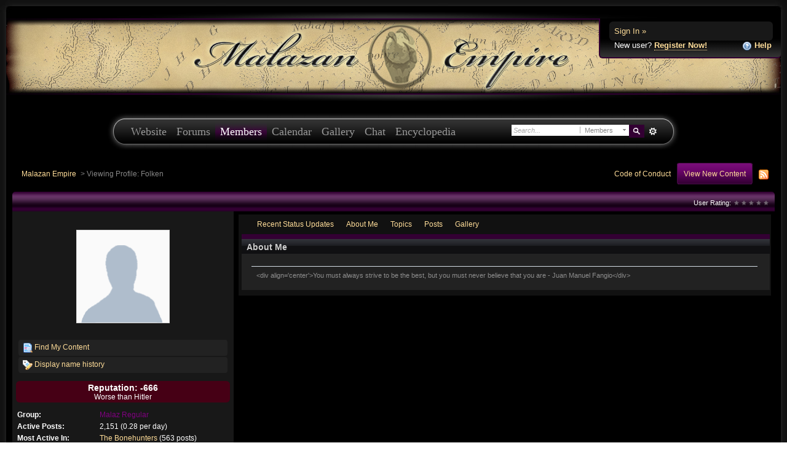

--- FILE ---
content_type: text/html;charset=ISO-8859-1
request_url: https://forum.malazanempire.com/user/392-folken/page__tab__aboutme
body_size: 27452
content:
<!DOCTYPE html PUBLIC "-//W3C//DTD XHTML 1.0 Strict//EN" "http://www.w3.org/TR/xhtml1/DTD/xhtml1-strict.dtd">
	<html xml:lang="en" lang="en" xmlns="http://www.w3.org/1999/xhtml">
	<head>
		<meta http-equiv="content-type" content="text/html; charset=iso-8859-1" />
		<title>Folken - Viewing Profile - Malazan Empire</title>
		<link rel="shortcut icon" href='https://forum.malazanempire.com/favicon.ico' />
		<link rel="image_src" href='https://forum.malazanempire.com/public/style_images/malazan/meta_image.png' />
		<script type='text/javascript'>
		//<[!CDATA[
			jsDebug = 0; /* Must come before JS includes */
			USE_RTE = 0;
			DISABLE_AJAX = parseInt(0); /* Disables ajax requests where text is sent to the DB; helpful for charset issues */
			inACP   = false;
		//]]>
		</script>
		
	
				
	
	
		<link rel="stylesheet" type="text/css" media='screen' href="https://forum.malazanempire.com/public/min/index.php?ipbv=31007&amp;f=public/style_css/prettify.css" />
	

	
	<style type="text/css" >
		/* Inline CSS */
		
/* CSS: ipb_own*/
/************************************************************************/
/* ROUNDED BODY BOXES */

div.b_row { height: 20px; }
div.b_row.top { background: url(https://forum.malazanempire.com/public/style_images/malazan/b_topcenter.jpg) top left repeat-x; }
div.b_row.bottom { background: url(https://forum.malazanempire.com/public/style_images/malazan/b_bottomcenter.jpg) bottom left repeat-x; }

div.b_box { height: 20px; }
div.b_box.top-left { background: url(https://forum.malazanempire.com/public/style_images/malazan/b_topleft.jpg) top left no-repeat; }
div.b_box.top-right { background: url(https://forum.malazanempire.com/public/style_images/malazan/b_topright.jpg) top right no-repeat; }

div.b_col.left { float: left; width: 100%; background: #000 url(https://forum.malazanempire.com/public/style_images/malazan/b_leftcenter.jpg) left top repeat-y; }
div.b_col.right { float: right; width: 100%; background: url(https://forum.malazanempire.com/public/style_images/malazan/b_rightcenter.jpg) center right repeat-y; }
div.b_col.center { float: right; width: 100%; }

div.b_box.bottom-left { background: url(https://forum.malazanempire.com/public/style_images/malazan/b_bottomleft.jpg) bottom left no-repeat; }
div.b_box.bottom-right { width: 100%; background: url(https://forum.malazanempire.com/public/style_images/malazan/b_bottomright.jpg) bottom right no-repeat; }


/************************************************************************/
/* HEADER CLASSES */

div#onyx-top { height: 10px; background: url(https://forum.malazanempire.com/public/style_images/malazan/onyx_top.png) top center no-repeat; }
div#onyx-bottom { height: 10px; background: url(https://forum.malazanempire.com/public/style_images/malazan/onyx_bottom.png) top center no-repeat; }

div.magentastripe-tile { height: 2px; background: url(https://forum.malazanempire.com/public/style_images/malazan/magentastripe_tile.jpg) top center repeat-x;}
div.magentastripe-right { height: 2px; float: right; width: 200px; background: url(https://forum.malazanempire.com/public/style_images/malazan/magentastripe_right.jpg) right center no-repeat; }
div.magentastripe-left { height: 2px; float: left; width: 200px; background: url(https://forum.malazanempire.com/public/style_images/malazan/magentastripe_left.jpg) left center no-repeat; }

div#headershadowtop { background: transparent url(https://forum.malazanempire.com/public/style_images/malazan/headershadow_top.png) top left repeat-x; }
div#headershadowbottom { background: transparent url(https://forum.malazanempire.com/public/style_images/malazan/headershadow_bottom.png) bottom left repeat-x; }

div#headerparchmentleft { background: transparent url(https://forum.malazanempire.com/public/style_images/malazan/header_parchment_left.jpg) center left no-repeat; }
div#headerparchmentright { background: transparent url(https://forum.malazanempire.com/public/style_images/malazan/header_parchment_right.jpg) center right no-repeat; }
div#headermap { background: transparent url(https://forum.malazanempire.com/public/style_images/malazan/header_map.png) center left repeat-x; }
	</style>
	

	<style type="text/css" >
		/* Inline CSS */
		
/* CSS: xae*/
/**
 * Colour fix for gallery "Mod Options"
 */
#mod_options_menucontent li a { color: #666; }
#mod_options_menucontent li a:hover { color: #000; }

#section_links li:nth-child(2) a {
  padding: 10px;
  background: linear-gradient(0deg, rgba(51,0,51,1) 0%, rgba(109,6,109,1) 68%, rgb(123, 15, 123) 100%);
  background-color: rgb(51,0,51);
  border-radius: 4px;
  border: 1px solid #460e46;
}
	</style>
	

	<style type="text/css" title="Main" media="screen">
		/* Inline CSS */
		
/* CSS: ipb_editor*/
/***************************************************************/
/* IP.Board 3 Editor CSS                                       */
/* ___________________________________________________________ */
/* By Rikki Tissier                                            */
/* (c)2008 Invision Power Services                             */
/***************************************************************/
/* ipb_editor.css - Styles for the editor (colors in main css) */
/***************************************************************/

#ipboard_body .input_rte {
	width: 100%;
	height: 250px;
}

	#ipboard_body .ips_editor.lite_edition .input_rte {
		height: 60px;
	}
	
	#ipboard_body .ips_editor .input_rte.unloaded_editor {
		font-family: arial, verdana, tahoma, sans-serif;
		font-style: italic;
		font-size: 11px;
		color: #b4b4b4;
		padding: 5px 0px;
		text-indent: 5px;
	}
	
#ipboard_body .ips_editor {
	/*background-color: #d5dde5;*/
	border: 2px solid #212121;
	margin: 8px;
	margin-right: 0px;
	/*padding: 6px;*/
	position: relative;
	line-height: 100% !important;
}

	#ipboard_body .ips_editor.with_sidebar .controls,
	#ipboard_body .ips_editor.with_sidebar .editor{
		margin-right: 200px;
	}
	
	#ipboard_body .ips_editor .controls {
		position: relative;
	}
	
	/* Sidebar go bye-bye-bye (like Keith) */
	#ipboard_body .ips_editor.with_sidebar .sidebar {
		position: absolute;
		top: 0px;
		right: 1px;
		width: 195px;
		bottom: 1px;
		margin: 0;
		border-left: 1px solid #323232;
                border-top: 1px solid #323232;
                border-right: 1px solid #0a0d0f;
                border-bottom: 4px solid #0a0d0f;
	}
		
		#ipboard_body .ips_editor.with_sidebar .sidebar h4 {
			background-color: #212121;
			height: 25px;
			color: #efefef;
			font-size: 10px;
			font-weight: bold;
		}
		
			#ipboard_body .ips_editor.with_sidebar .sidebar h4 span {
				padding: 6px 0 0 6px;
				display: block;
			}
			
			#ipboard_body .ips_editor.with_sidebar .sidebar h4 img {
				float: right;
				margin: 6px 6px 0 0;
				cursor: pointer;
			}
		
		#ipboard_body .ips_editor.with_sidebar .sidebar .emoticon_holder {
			width: 100%;
			height: 93%;
			overflow: auto;
			position: absolute;
			bottom: 25px;
			top: 25px;
		}
		
		#ipboard_body .ips_editor.with_sidebar .sidebar .emoticon_holder  td {
			padding: 5px 0;
		}
		
		#ipboard_body .show_all_emoticons {
			bottom: 0px;
			position: absolute;
			width: 100%;
			text-align: center;
			background: #111;
			height: 25px;
		}
		
			#ipboard_body .ips_editor.with_sidebar .sidebar .emoticon_holder.no_bar {
				bottom: 0px;
			}

	#ipboard_body .ips_editor .toolbar {
		height: 30px;
                background: #333;
		/*background: #e4ebf2 url(https://forum.malazanempire.com/public/style_images/malazan/gradient_bg.png) repeat-x left 50%;
		border-width: 1px;
		border-style: solid;
		border-color: #333;*/
	}
		
		#ipboard_body .ips_editor .toolbar li {
			float: left;
			padding: 3px;
		}
		
			#ipboard_body .ips_editor .toolbar li.sep {
				padding-right: 4px;
				border-right: 1px solid #333;
				margin-right: 4px;
			}
			
			#ipboard_body .ips_editor .toolbar li.left {
				float: left;
			}
			
			#ipboard_body .ips_editor .toolbar li.right {
				float: right;
			}
		
		#ipboard_body .ips_editor .toolbar li span {
			display: block;
			padding: 3px;
		}
		
	#ipboard_body .ips_editor ul.ipbmenu_content,
	#ipboard_body .ips_editor ul.ipbmenu_content li {
		display: block;
		float: none;
		background-color: #fff;
                color: #000;
	}
		
#ipboard_body .ips_editor .toolbar li .rte_control.rte_menu {
	font-size: 11px;
	height: 14px;
	margin-top: 1px;
	padding: 4px 15px 2px 7px;
	background-color: #212121;
        border-left: 1px solid #333;
        border-top: 1px solid #333;
        border-right: 1px solid #0a0d0f;
        border-bottom: 1px solid #0a0d0f;
	background-image: url(https://forum.malazanempire.com/public/style_images/malazan/rte_icons/rte_arrow.png);
	background-repeat: no-repeat;
	background-position: right center;
}

#ipboard_body .rte_title {
	background-color: #212121;
	padding: 4px;
	margin: -4px -4px 5px -4px;
	color: #fff;
        border-left: 1px solid #333;
        border-top: 1px solid #333;
        border-right: 1px solid #0a0d0f;
        border-bottom: 4px solid #0a0d0f;
	font-size: 10px;
	font-weight: bold;
}

#ipboard_body .rte_fontsize {
	min-width: 50px;
}

#ipboard_body .rte_font {
	min-width: 85px;
}

#ipboard_body .rte_special {
	min-width: 90px;
}

#ipboard_body .ipb_palette {
	padding: 4px;
	background-color: #212121;
	border-left: 1px solid #333;
        border-top: 1px solid #333;
        border-right: 1px solid #0a0d0f;
        border-bottom: 4px solid #0a0d0f;
	font-size: 11px;

}

	#ipboard_body .ipb_palette label {
		display: block;
		font-weight: bold;
		clear: both;
		width: auto !important;
		float: none !important;
		text-align: left !important;
	}
	
	#ipboard_body .ipb_palette input {
		clear: both;
		width: 96%;
		margin-bottom: 5px;
		font-size: 11px;
		margin-right: 6px;
	}
	
	#ipboard_body .ipb_palette input[type="submit"], 
	#ipboard_body .input_submit.emoticons {
		background-color: #212121;
		border-left: 1px solid #333;
                border-top: 1px solid #333;
                border-right: 1px solid #0a0d0f;
                border-bottom: 4px solid #0a0d0f;
		margin: 5px auto 5px auto;
		text-align: center;
		padding: 2px;
		color: #fff;
		font-size: 11px;
		display: block;
		width: auto !important;
	}
	
	#ipboard_body .ipb_palette.extended {
		min-width: 250px;
		max-width: 320px;
	}
	
	#ipboard_body .ipb_palette pre {
		padding: 5px 7px 10px 7px;
	}

#ipboard_body ul.fontsizes li {
	padding: 0.3em 0px !important;
}

#ipboard_body .ipb_palette table.rte_colors {
	border-collapse: separate;
	background-color: #333;
	border-spacing: 1px;
}

#ipboard_body table.rte_colors td {
	padding: 6px;
	border: 1px solid #777;
	margin: 1px;
	font-size: 1px;
	cursor: pointer;
	height: 18px;
}

#ipboard_body .rte_control {
	cursor: pointer;
	border: 1px solid #333;
}		

#ipboard_body .rte_hover {
	background-color: #212121;
}

#ipboard_body .rte_selected {
	background-color: #212121;
	border: 1px solid #000;
}
	</style>
	

	<style type="text/css" title="Main" media="screen">
		/* Inline CSS */
		
/* CSS: ipb_styles*/
/************************************************************************/
/* IP.Board 3 CSS - By Rikki Tissier - (c)2008 Invision Power Services 	*/
/************************************************************************/
/* ipb_styles.css										

				*/
/************************************************************************/
/*
	[ color ]
	[ font ]
	[ borders ]
	[ padding ]
	[ margin ]
	[ sizing ]
	[ other ]
*/

/************************************************************************/
/* RESET (Thanks to YUI) */

body,div,dl,dt,dd,ul,ol,li,h1,h2,h3,h4,h5,h6,pre,form,fieldset,input,textarea,p,blockquote,th

,td { margin:0; padding:0; } 
table {	border-collapse:collapse; border-spacing:0; }
fieldset,img { border:0; }
address,caption,cite,code,dfn,th,var { font-style:normal; font-weight:normal; }
ol,ul { list-style:none; }
caption,th { text-align:left; }
h1,h2,h3,h4,h5,h6 { font-size:100%;	font-weight:normal; }
q:before,q:after { content:''; }
abbr,acronym { border:0; }
hr { display: none; }
address{ display: inline; }

/************************************************************************/
/* ELEMENT STYLES */

body {
	background: #000;
	color: #fff;
	font: normal 13px arial, verdana, tahoma, sans-serif;
	position: relative;
        background: url(https://forum.malazanempire.com/public/style_images/malazan/mainbgtile.jpg);
}

h3, h4, h5, h6, strong { font-weight: bold; }
em { font-style: italic; }
img, .input_check, .input_radio { vertical-align: middle; }
legend { display: none; }
table { width: 100%; }
td { padding: 3px; }
fieldset { color: #fff; }

h2 {
	font-size: 1.6em;
	font-weight: normal;
	margin: 0 0 8px 0;
	clear: both;
}

body h3 {
	font-weight: bold;
	font-size: 1.1em;
	padding: 5px 8px 3px 8px;
	color: #efefef;
}

	h3 img {
		margin-top: -2px;
	}
	
	h3 a {
		text-decoration: none;
	}
	
a {
	color: #fd9;
}

	a:hover {
		text-decoration: underline;
                color: #fc9;
	}

#copyright { float: right; }
	#copyright a { text-decoration: none; }
	#copyright a:hover { text-decoration: underline; }
	
/************************************************************************/
/* COLORS */

.row1, .row1 td, .post_block.row1 {
	background-color: #181818; /* Very light gray */
}

	.row1 .altrow, .row1.altrow,
	.personal_info, .general_box {
		background-color: #181818; /* Slightly darker than row1 */
	}
	
.row2, .row2 td, .post_block.row2,
.message {
	background-color: #181818; /* Light gray */
}

	.row2 .altrow, .row2.altrow,
/*	ul.post_controls,*/
	ul.topic_moderation {
		background-color: #181818; /* Slightly darker than row2 */
	}
	
.moderated, body .moderated td,
.moderated td.altrow, .post_block.moderated,
body td.moderated, body td.moderated {
	background-color: #300; /* Dark red */
}

	.moderated, .moderated a {
		color: #ccc;
	}

body .maintitle {
	background: #000 url(https://forum.malazanempire.com/public/style_images/malazan/tile_cat.png) top left repeat-x;
	color: #fff;
}

	body .maintitle a {
		color: #fff;
	}
	
ul.post_controls,
div.post_controls {
	background-color: #181818;
}

/* Bar */
.bar {
	background: #181818 url(https://forum.malazanempire.com/public/style_images/malazan/th_bg.png) center left repeat-x;
        color: #ccc;
}
	
	.altbar {
		background: #222 url(https://forum.malazanempire.com/public/style_images/malazan/gradient_bg.png) repeat-x 50%;
		color: #ccc;
	}

/* Table column headers */
.header {
	background: #181818 url(https://forum.malazanempire.com/public/style_images/malazan/th_bg.png) center left repeat-x;
	color: #ccc;
}

	body .ipb_table .header a,
	body .topic_options a {
		color: #ccc;
	}

/* General block */
.general_box {
	background-color: #181818;
	border: 0px solid #c0c;
	border-bottom: 4px solid #111;
	padding: 10px;
}

	.general_box h3 {
		/*background: #d5dde5;
		color: #1d3652;*/
	}

/* Post background */
.post_block {
	background: #222;
	/*border-bottom: 6px solid #B5C0CF;*/
}

.post_block h3 {
	background: #181818;
        border-bottom: 1px solid #101010;
}

/* Post screen background */
div.post_form fieldset {
	background-color: #000;
        border: 1px solid #181818;
}

/* Dates */
.date, .poll_question .votes {
	color: #666;
	font-size: 0.8em;
}

/* "No Messages" message */
.no_messages {
	background: #222 url(https://forum.malazanempire.com/public/style_images/malazan/gradient_bg.png) top left repeat-x;
	color: #ccc;
	padding: 25px 30px;
}

/* Tab bars */
.tab_bar {
	background-color: #222;
	color: #999;
}

	.tab_bar li.active {
		background-color: #303;
	}
	
	.tab_bar.no_title.mini {
		border-bottom: 8px solid #303;
	}
	
/* Filter & moderation bars */
.filter_bar {
	/*background-color: #1d3652;*/
	color: #ccc;
        border: 1px solid #303;
}
	
	.filter_bar a, .filter_bar label {
		color: #fd9;
	}
	
        .filter_bar a:hover, .filter_bar label:hover {
		color: #fc6;
	}

.moderation_bar {
	background: #181818;
}

/* Comments */
.comment_wrap .comment.by_author,
.comment_wrap .comment.by_author.row1 {
	background: #f2f8f5;
	border-top: 1px solid #528f6c;
	border-bottom: 1px solid #528f6c;
}

.comment_wrap .comment.row1 {
	border-top: 1px solid #d5dde5;
	border-bottom: 1px solid #d5dde5;
}

.comment_wrap .comment.draft {
	border-top: 1px solid #d5dde5;
	border-bottom: 1px solid #d5dde5;
	background: #000;
}

/* Topic prefix */
.topic_prefix {
	background-color: #303;
	color: #fff;
}

/* Toggle for the sidebar */
.sidebar_toggle {
	background-color: #303;
}

/* Menu popups */
.ipbmenu_content, .ipb_autocomplete {
	background-color: #eef3f8;
	border: 1px solid #d5dde5;
	-webkit-box-shadow: rgba(0, 0, 0, 0.58) 0px 6px 25px;
	box-shadow: rgba(0, 0, 0, 0.58) 0px 6px 25px;
}

	.ipbmenu_content li, .ipb_autocomplete li {
		border-bottom: 1px solid #d5dde5;
	}
	
		.ipb_autocomplete li.active {
			background: #d5dde5;
		}
		
/* Forms */
.input_submit {
	background: #303;
        border: 1px solid #303;
	color: #fd9;
}

	.input_submit:hover {
                color: #fc6;
                background: #414;
                border: 1px solid #414;
	}
	
	.input_submit.alt {
		background: #000;
		border-color: #303;
		color: #fd9;
	}
	
		.input_submit.alt:hover {
			background: #000;
			color: #fc9;
                        border: 1px solid #414;
		}

	.input_submit.delete {
		background-color: #ad2930;
		border-color: #C8A5A4 #962D29 #962D29 #C8A5A4;
		color: #fff;
	}
	
		.input_submit.delete:hover {
			border-color: #414;
			color: #fc6;
		}
	
body#ipboard_body fieldset.submit,
body#ipboard_body p.submit {
	background-color: #111;
}

.catend{
        background: url(https://forum.malazanempire.com/public/style_images/malazan/catend.png) bottom left repeat-x;
        padding: 0px;
        margin: 0;
        height:13px; 
        font-size: 12px;
}

/************************************************************************/
/* HEADER */

h1, #content_jump {
	text-indent: -9999px;
	height: 0px;
	width: 0px;
}

#header {
	position: relative;
        margin: 0 10px;
}

#branding {
	background: #000 url(https://forum.malazanempire.com/public/style_images/malazan/header_parchment_tile.jpg) repeat-x top;
	min-height: 100px;
        text-align: center;
}

#admin_bar {
	background: #000 url(https://forum.malazanempire.com/public/style_images/malazan/acp_bar.png) repeat-x 50%;
	color: #666;
	font-size: 0.8em;
	padding: 7px;
	height: 14px;
}

	#admin_bar li {
		color: #767676;
		padding: 0 3px 0 5px;
	}
	
		#admin_bar li.active, #admin_bar li.active a, #mod_tools li.active a {
			color: #e74242;
		}
	
/* Navigation */
#primary_nav {
	background: url(https://forum.malazanempire.com/public/style_images/malazan/mainmenu_tile.jpg) left center repeat-x;
	margin: 20px auto;
        height: 60px;
        width: 930px;
}

	#primary_nav ul#mainmenu {
		padding-left: 30px;
                height: 60px;
                float: left;
		background: url(https://forum.malazanempire.com/public/style_images/malazan/mainmenu_left.jpg) left center no-repeat;
	}

	#primary_nav ul#mainmenu li a {
		padding: 0 8px;
                line-height: 60px;
                display: block;
                text-decoration: none;
                color: #999;
                font-family: Georgia, serif;
                height: 60px;
                font-size: 1.4em;
	}

	#primary_nav ul#mainmenu li a:hover {
		color: #fff;
	}
	
	#primary_nav ul#mainmenu li {
	}
	
		#primary_nav ul#mainmenu li.active {
			background: url(https://forum.malazanempire.com/public/style_images/malazan/mainmenu_activetile.jpg) repeat-x 

left center;	
		}
		
		#primary_nav ul#mainmenu li.active a {
		background: url(https://forum.malazanempire.com/public/style_images/malazan/mainmenu_activetile.jpg) repeat-x left 

center;
                color: #fff;		
		}
		
	/*#primary_nav ul#mainmenu li a {
		color: #9bb2c8;
		text-decoration: none;
	}*/
	
	
#user_navigation {
	background: #000 url(https://forum.malazanempire.com/public/style_images/malazan/usernav_bg.jpg) repeat-x bottom left;
	font-size: 0.9em;
	border-width: 0 0 2px 2px;
	border-style: solid;
	border-color: #303;
	border-radius: 0 0 6px 6px;
	-moz-border-radius: 0 0 6px 6px;
	-webkit-border-bottom-left-radius: 6px;
	-webkit-border-bottom-right-radius: 6px;
	position: absolute;
	width: 264px;
	top: 10px;
	right: 0;
	float: right;
	z-index: 9999;
        padding-bottom: 10px;
}

	#user_navigation .photo {
		border: 1px solid #1d3652;
		margin: 6px 10px 6px 6px;
		float: left;
                display: none;
	}
	
	#user_info {
		margin: 0 15px 0 10px;
	}
	
	/* Sign in services icons (Facebook, twitter, etc) */
	.services img { margin-top: -2px }
	
	#user_navigation p {
		color: #d9e3ed;
		margin-top: 6px;
		white-space: nowrap;
	}
	
		#user_navigation p a {
			color: #fd9;
		}
		
	#user_navigation #new_msg_count {
		background-color: #f00;
		font-weight: bold;
		font-size: 0.9em;
		padding: 3px 7px;
		top: 0px;
		left: 5px;
		position: absolute;
	}
		
		#user_navigation ul {
			font-size: 0.88em;
			margin-top: 4px;
		}
			#user_navigation ul a {
				color: #d5dde5;
			}
			
			#user_navigation ul#user_other {	
				margin-left: 0px;
			}
			
			#user_navigation ul#user_other li {
				float: left;
				padding: 0 4px;
			}

#user_navigation ul#user_other a { color: #fd9; text-decoration: none; }
#user_navigation ul#user_other a:hover { color: #fc6; text-decoration: underline; }

	#user_navigation ul#user_link_menucontent {
		background: #000;
		border: 1px solid #303;
		margin-top: 0px;
		width: 170px;		
		float: right;
		z-index: 10000;
		-webkit-box-shadow: rgba(0, 0, 0, 0.58) 0px 12px 25px;
		box-shadow: rgba(0, 0, 0, 0.58) 0px 12px 25px;
	}

		#user_navigation ul#user_link_menucontent li {
			padding: 1px;
			float: none;
		}

		#user_navigation ul#user_link_menucontent a {
			color: #fd9;
			text-decoration: none;
			padding: 5px 5px 5px 15px;
			display: block;
		}

			#user_navigation ul#user_link_menucontent a:hover {
				background: #303;
                                color: #fc9;
                                text-decoration: underline;
			}
			
	#user_navigation #user_link {
		background: #222 url(https://forum.malazanempire.com/public/style_images/malazan/th_bg.png) repeat-x 50%;
		border: 1px solid #303;
		padding: 3px 26px 3px 8px;
		margin: 6px 5px 0px 8px;
		min-width: 110px;
		outline: 0px;
		position: relative;
		display: block;
		overflow: hidden;
		right: 6px;
		height: 15px;
	}
	
		#user_navigation #user_link img {
			right: 5px;
			top: 8px;
			position: absolute;
		}
		
		#user_navigation #user_link span {
			display: inline-block;
			overflow: hidden;
			max-width:110px;
		}
	
	#user_navigation.logged_in {
		height: 43px;
	}
	
	#user_navigation.not_logged_in {
		font-size: 1em;
		padding: 5px 15px 10px;
	}

		#user_navigation.not_logged_in .links {
			margin: 8px 8px 0;
		}
			
			#user_navigation.not_logged_in .links a {
				font-weight: bold;
			}
			
			#user_navigation.not_logged_in #register_link {
				border-bottom: 1px dotted;
			}
			
                        #user_navigation.not_logged_in #register_link { text-decoration: 

none; }

		#user_navigation.not_logged_in #sign_in {
			background: #181818;
			padding: 8px;
			display: block;
			min-width: 250px;
			margin: 0;
			padding-right: 8px;
		}
		
			#user_navigation.not_logged_in #sign_in:hover {
				text-decoration: underline;
			}
		
		/* Notifications */
		#user_navigation #user_notifications_link {
			background: #000 url(https://forum.malazanempire.com/public/style_images/malazan/th_bg.png) repeat-x 50%;
			border: 1px solid #303;
			padding: 3px 17px 3px 5px;
			margin: 0;
			min-width: 30px;
			outline: 0px;
			position: relative;
			display: inline-block;
			overflow: hidden;
			float: right;
			white-space: nowrap;
			text-decoration: none;
			height: 15px;
		}
					
			#user_navigation #user_notifications_link img#notify-down-arrow {
				right: 5px;
				top: 8px;
				position: absolute;
			}

			#user_navigation #user_notifications_link small {
				position: relative;
				background-color: #222;
				color: #ccc;
				font-weight: bold;
				top: 0px;
				right: 0px;
				padding: 1px 4px;
				border-radius: 4px;
				-moz-border-radius: 4px;
				-webkit-border-radius: 4px;
			}
			
			#user_navigation #user_notifications.no-new small {
				background-color: transparent;
				color: #fff;
			}
			
			#user_navigation #user_notifications.no-new small:hover {
				background-color: #000;
				color: #efefef;
			}
			
			#user_notifications_link_menucontent {
				border: 1px solid #303;
				margin-top: 3px;
				min-width: 325px;		
				float: right;
				z-index: 10000;
				font-size: 0.85em;
			}
			
			#user_notifications_link_menucontent li {
				padding: 5px 10px 5px 8px;
				float: none;
				clear: both;
				/*border-top: thin solid #000;*/
			}
			
			#user_notifications_link_menucontent li a {
				/*text-decoration: none;*/
			}
			
				#user_notifications_link_menucontent li.view-all {
					text-align: center;
					background-color: #000;
					font-weight: bold;
				}
				
				#user_notifications_link_menucontent li.no-notifications {
					text-align: center;
					font-style: italic;
				}

			#user_notifications_link_menucontent img {
				float: left;
				margin: 5px 7px 0 0;
			}
	
				#user_notifications_link_menucontent li.notify:hover {
					background: #333;
				}
				
				#user_notifications_link_menucontent li p {
					display: inline;
					margin-left: 0px;
				}
				
				#user_notifications_link_menucontent li span.desc {
					font-size: 0.8em;
					padding-top: 2px;
				}
				
			#user_notifications_link_menucontent .unread,
			#user_notifications_link_menucontent .unread a {
				font-weight: bold;
			}
		/* End notifications */
		
#search {
	color: #556b85;
	font-size: 0.85em;	
	position: relative;
	right: 0px;
	float: right;
	z-index: 5000;
	min-width: 200px;
background: url(https://forum.malazanempire.com/public/style_images/malazan/mainmenu_right.jpg) right center no-repeat; padding-right: 30px; height: 60px;
}

        #search-inner-wrapper {  margin: 19px 0px auto auto; }

	#search .submit_input {
		background: #303 url(https://forum.malazanempire.com/public/style_images/malazan/search_icon.png) no-repeat 50%;
		text-indent: -3000em;
		width: 25px;
		height: 21px;
		border: 1px solid #303;
		padding: 0;
		float: left;
	}

	#search input#main_search {
		padding: 0;
		border: 0;
		width: 105px;
		font-size: 11px;
		background-color: #fff;
	}
	
		#search input#main_search.inactive {
			color: #a9a9a9;
			font-style: italic;
		}
	
	#search_wrap {
		background: #fff;
		border: 0px solid #1a2735;
		padding: 3px;
		float: left;
		white-space: nowrap;
	}
	
		#search .choice {
			background: url(https://forum.malazanempire.com/public/style_images/malazan/search_expand.png) no-repeat right;
			border-left: 1px solid #afafaf;
			padding: 0 9px 0 7px;
			color: #888888;
			min-width: 60px;
			height: 11px;
			display: inline-block;
		}
		
		#search_options_menucontent {
			background: #fff;
			font-size: 13px;
			border: 1px solid #3c3c3c;
			margin-top: 4px;
			min-width: 150px;
			display: inline-block;
			z-index: 1000;
		}
		
			#search_options_menucontent li {
				color: #3c3c3c !important;
				margin: 0 !important;
				padding: 9px 5px 9px 10px !important;
			}
				
				#search_options_menucontent li.special {
					background: #e4ebf2;
				}
				
				#search_options_menucontent li.special + li.app,
				#search_options_menucontent li.title + li.special {
					border-top: 1px solid #cbcbcb;
				}
			
				#search_options_menucontent li input {
					margin-right: 5px;
				}
		
	#adv_search {
		width: 25px;
		height: 20px;
		margin: 1px;
		background: url(https://forum.malazanempire.com/public/style_images/malazan/advanced_search.png) no-repeat 50%;
		text-indent: -3000em;
		float: left;
		display: inline-block;
	}
	
		#adv_search:hover {
			background-color: #303;
		}
		
#secondary_nav {
	color: #878787;
	font-size: 0.9em;
	padding: 12px 15px 12px 25px;
	clear: both;
}

	#secondary_nav li {
		padding-right: 7px;
		float: left;
	}

		#secondary_nav #section_links li {
			padding: 0 5px;
		}

	#secondary_nav a {
		color: #fd9;
		text-decoration: none;
	}

	#secondary_nav a:hover {
		color: #fc9;
		text-decoration: underline;
	}

#rss_menu {
	background-color: #ffdfbe;
	border: 1px solid #ff7600;
	padding: 1px;
	width: 200px;
	display: block;	
	z-index: 500;
}

	#secondary_nav #section_links #rss_menu li {
		padding: 0;
		display: block;
		float: none;
	}

	#rss_menu a {
		display: block;
		padding: 3px;
		color: #ff7600;
	}

		#rss_menu a:hover {
			background-color: #ff7600;
			color: #fff;
                        text-decoration: none;
		}
		
#pm_notification {
	background: url(https://forum.malazanempire.com/public/style_images/malazan/trans_bg.png);
	color: #515151;
	padding: 0;
	margin: 0 20%;
	width: 60%;
	position: absolute;
	z-index: 2000;
}

	#pm_notification #pm_wrap {
		background: #f3f3f3;
		padding: 18px 0 30px 0;
		margin: 0 6px 6px 6px;
	}

        #pm_notification .photo {
                float: left;
                margin: 0 15px;
        }

	#pm_notification h2 {
		font-size: 1.5em;
		clear: none;
		margin: 0 0 0 85px;
		color: #1c2837;
	}
	
		#pm_notification.open h2 {
			background: url(https://forum.malazanempire.com/public/style_images/malazan/folder_open.png ) no-repeat 2px 

2px;
		}
		#pm_notification.closed h2 {
			background: url(https://forum.malazanempire.com/public/style_images/malazan/folder_closed.png ) no-repeat 2px 

2px;
		}
		
	#pm_notification p.excerpt { 
		margin: 15px 20px 0;
		line-height: 150%;
		overflow: auto;
		max-height: 400px;
	}
	
	#pm_notification p.desc {
		margin: 0px 15px 0;
		float: right;
	}
	
	body#ipboard_body #pm_notification p.submit {	
		margin: 15px 0 0;
		padding-left: 15px;
		text-align: left;
	}
	
	#pm_notification a.configure {
		font-size: 0.9em;
		float: right;
		margin-right: 15px;
	}
	
	#pm_notification .ok_thanks {
		text-align: center;
		padding: 6px;
		clear: both;
	}
	
	#pm_notification h3 {
		background-color: #dae4ed;
		font-size: 1.2em;
		padding: 6px;
		margin-bottom: 2px;
	}
	
	#pm_notification h3 a {
		text-decoration: underline;
	}
	
	#pm_notification h3 img {
		margin-right: 6px;
	}
	


/************************************************************************/
/* FOOTER */
#board_footer {
	color: #606060;
	font-size: 0.85em;
	border-top: 0px solid #dedede;
	padding: 8px;
	margin: 0px 20px 10px 20px;	
	top: 20px;
	clear: both;
}

	#board_footer ul#utility_links li {
		float: left;
		padding-right: 8px;
	}

	#board_footer p {
		text-align: right;
	}

	#board_footer a {
		color: #606060;
	}
	
#footer_utilities {
	color: #fff;
	font-size: 0.8em;
	padding: 0;
	margin: 0 20px;
}

	#footer_utilities form {
		margin: 7px 5px 0 5px;
	}

	#footer_utilities ul {
		padding: 2px 0;
		margin: 8px 0 0 0;
	}
		#footer_utilities ul li:first-child {
			color: #d5dde5;
		}

		#footer_utilities li {
			float: right;
			padding: 0 8px 4px 8px;
		}

/************************************************************************/
/* GENERAL CONTENT */
#content {
	padding: 20px 20px 0px 20px;
	clear: both;
}

#ajax_loading {
	background-color: #6f8f52;
	color: #fff;
	text-align: center;
	padding: 5px;
	width: 8%;
	top: 0px;
	left: 46%;
	border-radius: 0 0 5px 5px;
	-moz-border-radius: 0 0 5px 5px;
	-webkit-border-bottom-left-radius: 5px;
	-webkit-border-bottom-right-radius: 5px;
	z-index: 10000;
	position: fixed;
}

#ipboard_body.redirector {
	width: 500px;
	margin: 150px auto 0 auto;
}
	
.topic_options, .generic_bar, .tab_filters {
	color: #ccc;
	font-size: 0.85em;
	font-weight: bold;
	height: 33px;
}
	.generic_bar, .tab_filters {
		background: #303;
	}
	
	.generic_bar {
		display: none;
	}
	
	.tab_filters {
		background: #303 url(https://forum.malazanempire.com/public/style_images/malazan/th_bg2.png) repeat-x top;
		color: #ccc;
	}
	
	.topic_options {
		background: #d5dee5;
	}
	
	.topic_options li {
		padding: 10px;
		float: right;
	}
	
	.topic_options a {
		text-decoration: none;
	}
	
.general_box h3 {
	font-size: 1em;
	border: 0;
	padding: 5px;
        color: #fff;
	margin: -10px -10px 5px -10px;
        background: #181818 url(https://forum.malazanempire.com/public/style_images/malazan/th_bg.png) center left repeat-x;
}

#index_stats .general_box {
	margin-bottom: 10px;
	overflow: hidden;
	border-width: 1px;
        border-style: solid;
        border-color: #222 #111 #111 #222;
}

	#index_stats .general_box h3 {
		/*margin: 0;*/
		padding: 5px;
	}
	
	#index_stats.portal .general_box div.inner_portal_box {
		padding: 5px;
	}

.general_box.alt {
	padding: 0px;
}

.general_box.alt h3 {
	margin: 0 0 5px 0;
}

.general_box a {
	text-decoration: none;
}

	.general_box .block_list {
		font-size: 0.9em;
		padding-top: 5px;
		margin: 0;
	}		
		.general_box .block_list li {
			padding: 6px;
			margin: 0;/* -8px;*/
		}

.progress_bar {
	background-color: #fff;
	border: 1px solid #d5dde5;
}

	.progress_bar span {
		background: #303 url(https://forum.malazanempire.com/public/style_images/malazan/gradient_bg.png) repeat-x left 50%;
		color: #fff;
		font-size: 0em;
		font-weight: bold;
		text-align: center;
		text-indent: -2000em; /* Safari fix */
		height: 10px;
		display: block;
		overflow: hidden;
	}

	.progress_bar.limit span {
		background: #b82929 url(https://forum.malazanempire.com/public/style_images/malazan/progressbar_warning.png) repeat-x 

center;
	}

	.progress_bar span span {
		display: none;
	}

.progress_bar.user_warn {	
	margin: 0 auto;
	width: 80%;
}

	.progress_bar.user_warn span {
		height: 6px;
	}

.progress_bar.topic_poll {
	border: 1px solid #d5dde5;
	margin-top: 2px;
	width: 40%;
}

img.resized {
	display: block;
}

.resized_img img {
	border-style: solid;
	border-color: #777;
	border-width: 3px 3px 6px 3px;
	margin-bottom: 5px;
}

.resized_img span {
	background: #777;
	color: #fff;
	padding: 4px 8px;
	font-size: 11px;
}

.resized_img {
	clear: right;
}

li.rating a {
	outline: 0;
}

.antispam_img {
	margin-left: 215px;
	margin-bottom: 3px;
}

.tagList {
	list-style-type: none;
	margin: 0;
	padding: 0;
}
	.tagList li { display: inline; }
	li.level1 	{ font-size: 12px; }
	li.level2	{ font-size: 14px; }
	li.level3	{ font-size: 16px; }
	li.level4 	{ font-size: 18px; }
	li.level5	{ font-size: 20px; }
	li.level6 	{ font-size: 22px; }
	
span.error {
	color: #ad2930;
	font-weight: bold;
	clear: both;
}

.maintitle .desc {
	font-size: 0.7em;
	color: #606060;
}

/************************************************************************/
/* GENERIC REPEATED STYLES */
/* Inline lists */
#admin_bar ul, #admin_bar li, #stat_links li, 
.tab_filters ul, .tab_filters li,
fieldset.with_subhead span.desc, fieldset.with_subhead label,
.user_controls li {
	display: inline;
}

/* Floats */
.right { float: right; }
.left { float: left; }

/* Visibility */
.hide { display: none; }

/* Bullets */
.bullets ul, .bullets ol,
ul.bullets, ol.bullets {
	list-style: disc;
	margin-left: 30px;
	line-height: 150%;
	list-style-image: none;
}

/* Rounded corners */
#user_navigation #new_msg_count, .message, .popupWrapper, .poll_question h4, .reputation,
.rounded {
	border-radius: 6px;
	-moz-border-radius: 6px;
	-webkit-border-radius: 6px;
}

/* Center */
.short {
	text-align: center;
}

/* Description */
.desc, p.posted_info, .warn_panel strong {
	font-size: 0.8em;
	color: #999;
}

/* Cancel */
.cancel {
	color: #ad2930;
	font-size: 0.9em;
	font-weight: bold;
}
	
/* Maintitle */
body .maintitle {
	font-size: 17px;
	font-weight: normal;
	border-radius: 5px 5px 0 0;
	-moz-border-radius: 5px 5px 0 0;
	-webkit-border-top-left-radius: 5px;
	-webkit-border-top-right-radius: 5px;
	padding: 8px !important;
	margin: 0 !important;
	overflow: hidden;
}

/* Photo */
.photo {
	border: 1px solid #d8d8d8;
}

/* Moderation */
em.moderated {
	background: transparent;
	font-size: 0.8em;
	font-weight: bold;
	margin-top: 8px;
	display: block;
	clear: both;
}

/* Positive/Negative */
.positive {
	color: #6f8f52;
}
.negative {
	color: #c7172b;
}

/* Clickable */
.clickable {
	cursor: pointer;
}

/* Clear */
.clear {
	clear: both;
}

	.clearfix, .stats_list {
		overflow: auto;
	}

/* Block wrap */
.block_wrap {
	padding: 5px 0;
	margin-bottom: 10px;
}



/* Beige links */
#admin_bar a, #stat_links a, .result_info a,
#user_navigation.not_logged_in a, .vcard a, #update_status, .topic_share a, .topic_jump a,
#user_navigation #user_link, #user_navigation #new_msg_count, li.field a, .post_block a,
#user_navigation ul, #user_navigation ul#user_link_menucontent, #user_navigation ul, 

#user_link_menucontent a,
#search .submit_input, #adv_search, .general_box a, #latest_news a, 
table.ipb_table a, .topic_buttons li a, .topic_buttons li span, .post_id a, .submit a,
.tab_bar li.active, .tab_bar li.active a, .post_form a, .add_to_post,
.members li.positive a, .members li.negative a, .row1 a, .row2 a, #footer_utilities a, 

a.input_submit:hover {
	color: #fd9;
	text-decoration: none;	
}

/* Beige links hover */
#admin_bar a:hover, #stat_links a:hover, .result_info a:hover, .post_block a:hover,
#user_navigation.not_logged_in a:hover, #adv_search, .vcard a:hover, .topic_share a:hover, 

.topic_jump a:hover,
#user_link_menucontent a:hover, .general_box a:hover, .post_id a:hover, li.field a:hover, 

#latest_news a:hover,
table.ipb_table a:hover, .topic_buttons li a:hover, .tab_bar li.active a:hover, .submit 

a:hover, .post_form a:hover, .add_to_post,
.members li.positive a:hover, .members li.negative a:hover, .row1 a:hover, .row2 a:hover, 

#footer_utilities a:hover, a.input_submit:hover {
	color: #fc6;
	text-decoration: underline;	
}

a.cancel.delete { color: red; }

/* Search highlighting */
.searchlite
{
	background-color: yellow;
	color: red;
	font-size:14px;
}

/* Users posting */
.activeuserposting {
	font-style: italic;
}
	
/************************************************************************/
/* COLUMN WIDTHS FOR TABLES */
.col_f_icon, .col_f_picon, 
.col_m_status, .col_r_icon {
	width: 3%;
}

.col_c_icon
{
	width:53px;
}

.col_m_replies
{
	width: 5%;
}
.col_m_to, .col_m_from {
	width:15%;
}
.col_f_topic, .col_m_subject {
	width: 49%;
}
.col_f_views, .col_f_starter,
.col_r_total, .col_r_comments {
	width: 10%;
}
.col_f_post, .col_m_date,
.col_r_updated, .col_r_section {
	width: 18%;
}
.col_c_stats {
	width: 15%;
}
.col_c_post {
	width: 30%;
}
.col_c_forum {
	width: 55%;
}
.col_mod, .col_f_mod, .col_r_mod {
	width: 3%;
}
.col_r_title {
	width: 26%;
}

/************************************************************************/
/* TABLE STYLES */

table.ipb_table {
	line-height: 120%;
	border-bottom: 4px solid #222;
	/*table-layout: fixed;*/
}
	
	table.ipb_table a {
		text-decoration: none;
	}
	
		table.ipb_table a:hover,
		body table.ipb_table th a {
			text-decoration: underline;
		}
		
	table.ipb_table caption span.desc {
		font-size: 0.6em;
	}
		
	table.ipb_table h4,
	table.ipb_table .topic_title {
		font-size: 1.1em;
		font-weight: normal;
		display: inline;
	}
	
	table.ipb_table tr td {
		/*border-bottom: 1px solid #d8e1ea;*/
		padding: 10px 8px 8px 8px;
		border-bottom: 1px solid #000;
		/*border-bottom: 2px solid #fff;*/
                color: #ccc;
	}
	
		table.ipb_table tr .stats {
			text-align: right;
			white-space: nowrap;
		}

		body table.ipb_table tr td p {
			font-size: 0.9em;
		}
		
	table.ipb_table th,
	div#current_calendar ol#week_view li.month_bar {
		font-size: 0.85em;
		font-weight: bold;
		padding: 6px;
	}
	
	table.ipb_table ol.subforums {
		padding-top: 6px;
		margin-top: 5px;
	}
		
		table.ipb_table ol.subforums li {
			background: transparent url(https://forum.malazanempire.com/public/style_images/malazan/bullet_black.png) no-

repeat 3px 4px;
			color: #efefef;
			font-size: 0.85em;
			padding: 0 4px 0 15px;			
			float: left;
		}
		
		table.ipb_table ol.subforums li.newposts {
			background: transparent url(https://forum.malazanempire.com/public/style_images/malazan/bullet_green.png) no-

repeat 0px 0px;
			color: #efefef;
			font-size: 0.85em;
			padding: 0 4px 0 16px;			
			float: left;
		}
		
	table.ipb_table tr.announcement td {
		font-weight: bold;
		font-size: 1.1em;
	}
	
	table.ipb_table tr.subhead th {
                background: #181818 url(https://forum.malazanempire.com/public/style_images/malazanth_bg2.png) repeat-x bottom;
		font-weight: bold;
		font-size: 1.1em;
		padding: 8px;
	}
	
	table.ipb_table ul li {
		font-size: 0.95em;
	}
	
/************************************************************************/
/* FORM STYLES */

body#ipboard_body fieldset.submit,
body#ipboard_body p.submit {
	padding: 15px 6px 15px 6px;
	text-align: center;
}

body#ipboard_body fieldset.submit .left-align {
	text-align: left;
}

.input_text {
	background: #fff url(https://forum.malazanempire.com/public/style_images/malazan/input_text.png) repeat-x;
	font-size: 0.9em;
	font-family: arial, verdana, tahoma, sans-serif;
	border: 1px solid #9f9f9f;
	padding: 2px;
}

	.input_text.error {
		background-color: #f3dddd;
	}
	.input_text.accept {
		background-color: #f1f6ec;
	}

.input_text.email,
.input_text.password {
	width: 18em;
}

.input_submit {
	font-weight: normal;
        font-family: Arial, Tahoma, sans-serif;
	font-size: 1em;
	text-decoration: none;
	border-width: 1px;
	border-style: solid;
	padding: 1px 5px;
	cursor: pointer;
}
	
	.input_submit.alt {
		text-decoration: none;
	}		

p.field {
	padding: 15px;
}

li.field {
	padding: 5px;
	margin-left: 27px;
}

	li.field label,
	li.field span.desc {
		display: block;
	}
	
li.field.error {
	color: #ad2930;
}

	li.field.error label {
		font-weight: bold;
	}

li.field.checkbox, li.field.cbox {
	margin-left: 0;
}

li.field.checkbox .input_check,
li.field.checkbox .input_radio,
li.field.cbox .input_check,
li.field.cbox .input_radio {
	margin-right: 10px;
	vertical-align: middle;
}

	li.field.checkbox label,
	li.field.cbox label {
		width: auto;
		float: none;
		display: inline;
	}
	
	li.field.checkbox p,
	li.field.cbox p {
		position: relative;
		left: 245px;
		display: block;
	}

	li.field.checkbox span.desc,
	li.field.cbox span.desc {
		padding-left: 27px;
		margin-left: auto;
		display: block;
	}
	
/************************************************************************/
/* MESSAGE STYLES */

.message {
	background: #fff url(https://forum.malazanempire.com/public/style_images/malazan/information.png) no-repeat 8px 10px;
	padding: 10px 10px 10px 30px;
	border: 3px solid #303;
	color: #303;
	line-height: 150%;
        font-weight: bold;
}

.message a, .message a:hover { color: #000; }

	.message h3 {
		padding: 0;
		color: #323232;
	}
	
	.message.error {
		background-color: #fff;
		background-image: url(https://forum.malazanempire.com/public/style_images/malazan/exclamation.png);
		border-color: #460015;
		color: #460015;
		font-size: 1.1em;
	}
	
	.message.error.usercp {
		background-image: none;
		padding: 4px;
		float: right;
	}
	
	.message.unspecific {
		background-color: #fff;
		border-color: #303;
		color: #303;
		margin: 0 0 10px 0;
		clear: both;
	}
	
	.message.user_status {
		background: #fff;
		color: #303;
		font-size: 1em;
		border: 1px solid #303;
		padding: 5px 5px 5px 15px;
		margin-bottom: 10px;
	}
	
		.message.user_status.in_profile {
			font-size: 1.2em;
			position: relative;
			padding-left: 15px;
			overflow: auto;
		}
		
	.message.user_status #update_status {
		background: #243f5c;
		font-size: 0.8em;
		font-weight: bold;
		padding: 3px 8px;
		margin-left: 10px;
	}

        .message.user_status #update_status:hover {
                background: #969;
        }
	
	.message.user_status .cancel {
		font-size: 0.75em;
	}
	
/************************************************************************/
/* MENU & POPUP STYLES */

.ipbmenu_content, .ipb_autocomplete {
	font-size: 0.9em;
	min-width: 85px;
	padding: 5px;
	z-index: 2000;
}
	
	.ipbmenu_content li, .ipb_autocomplete li {
		padding: 5px;
	}
	
	.ipbmenu_content li:last-child {
		border-bottom: 0;
		padding-bottom: 0px;
	}
	
	.ipbmenu_content li:first-child {
		padding-top: 0px;
	}
	
	.ipbmenu_content a {
		text-decoration: none;
	}

        .ipbmenu_content a.change-status { color: #000; }
        .ipbmenu_content a.change-status:hover { color: #000; }

.popupWrapper {
	background: url(https://forum.malazanempire.com/public/style_images/malazan/trans_bg.png);
	color: #fff;
	-webkit-box-shadow: rgba(0, 0, 0, 0.58) 0px 12px 25px;
	-moz-box-shadow: 0px 12px 25px rgba(0, 0, 0, 0.58);
	box-shadow: 0px 12px 25px rgba(0, 0, 0, 0.58 );
	border-radius: 6px;
	-moz-border-radius: 6px;
	-webkit-border-radius: 6px;
}

	.popupInner {
		background: #000;
		color: #efefef;
		border: 3px solid #303;
		border-radius: 4px;
		-moz-border-radius: 4px;
		-webkit-border-radius: 4px;
		margin: 8px;
		width: 500px;
		overflow: auto;
	}
	
		.popupInner.black_mode {
			background: #000;
			border: 3px solid #b3bbc3; 
			color: #eee;
			border: 3px solid #555;
		}
		
		.popupInner.warning_mode {
			border: 3px solid #7D1B1B; 
		}
	
		.popupInner h3 {
			background-color: #000;
			font-size: 1em;
			border: 0;
			padding-left: 24px;
		}
		
			.popupInner.black_mode h3 {
				background-color: #545C66;
				color: #ddd;
			}
			
			.popupInner.warning_mode h3 {
				background-color: #7D1B1B;
				padding-top: 6px;
				padding-bottom: 6px;
				color: #fff;
			}
			
			.popupInner.warning_mode input.input_submit {
				background-color: #7D1B1B;
			}

.popupClose {
	position: absolute;
	left: 12px;
	top: 12px;
}

.popupClose.light_close_button {
	background: transparent url(https://forum.malazanempire.com/public/style_images/malazan/close_popup_light.png) no-repeat top 

left;
	opacity: 0.8;
	width: 13px;
	height: 13px;
	top: 18px;
	left: 16px;
}

.popupClose.light_close_button img {
	display: none;
}

.popup_footer {
	padding: 15px;
	position: absolute;
	bottom: 0px;
	right: 0px;
}

.popup_body {
	padding: 10px;
}

.stem {
	width: 31px;
	height: 16px;
	position: absolute;
}

	.stem.topleft {
		background-image: url(https://forum.malazanempire.com/public/style_images/malazan/stems/topleft.png);
	}
	.stem.topright {
		background-image: url(https://forum.malazanempire.com/public/style_images/malazan/stems/topright.png);
	}
	.stem.bottomleft {
		background-image: url(https://forum.malazanempire.com/public/style_images/malazan/stems/bottomleft.png);
	}
	.stem.bottomright {
		background-image: url(https://forum.malazanempire.com/public/style_images/malazan/stems/bottomright.png);
	}
	
.modal {
	background-color: #3e3e3e;
}

.userpopup {
	padding-bottom: 25px;
	overflow: hidden;
	position: relative;
	font-size: 0.9em;
}

	.userpopup .info {
		position: relative;
	}
	
	.userpopup h3 {
		font-size: 1.2em;
	}
	
	.userpopup > div {
		padding: 8px;
	}

		.userpopup dl {
			border-bottom: 1px solid #d4d4d4;
			padding-bottom: 10px;
			margin-bottom: 4px;
		}
		
	.userpopup .photo {
		top: 0px;
		right: 0px;
		position: absolute;
	}
	
	.userpopup .user_controls {
		left: 10px;
		position: absolute;
	}
	
	.userpopup .reputation {
		right: 4px;
		position: absolute;
	}
	
.info dt {
	float: left;
	font-weight: bold;
	padding: 3px 6px;
	clear: both;
	width: 30%;
}

.info dd {
	padding: 3px 6px;
	width: 60%;
	margin-left: 35%;
}

/************************************************************************/
/* TOPIC/POST BUTTONS STYLES */

.topic_controls {
	min-height: 30px;
}

.topic_buttons li {
	background: transparent url(https://forum.malazanempire.com/public/style_images/malazan/topic_button_left.png) no-repeat top left;
	padding: 0;
	margin: 0px 10px 10px 0px;
	float: right;
}
	
	.topic_buttons li a,
	.topic_buttons li span {
		font-size: 0.9em;
		display: block;
		margin: auto 0px auto 6px;
		outline: 0;
	}
	
	.topic_buttons li span {
		padding: 8px 12px 7px 3px;
	}
	
	.topic_buttons li a {
		background: transparent url(https://forum.malazanempire.com/public/style_images/malazan/topic_button_right.png) no-repeat top right;
		padding: 7px 12px 6px 3px;
	}
	
		.topic_buttons li a img,
		.topic_buttons li span img {
			margin: -1px 5px 1px 0;
		}
		
		.topic_buttons li a img.arrow { margin-right: -3px; }
	
	.topic_buttons li:hover {
		background: transparent url(https://forum.malazanempire.com/public/style_images/malazan/topic_button_left_hover.png) no-repeat top left;
	}
		.topic_buttons li:hover a {
			background: transparent url(https://forum.malazanempire.com/public/style_images/malazan/topic_button_right_hover.png) no-repeat top right;
		}	
	.topic_buttons li.disabled {
		background: transparent url(https://forum.malazanempire.com/public/style_images/malazan/topic_button_left_disabled.png) no-repeat top left;
	}
		.topic_buttons li.disabled a {
			background: transparent url(https://forum.malazanempire.com/public/style_images/malazan/topic_button_right_disabled.png) no-repeat top right;
			color: #555555;
		}
		.topic_buttons li.disabled span {
			background: transparent url(https://forum.malazanempire.com/public/style_images/malazan/topic_button_right_disabled.png) no-repeat top right;
			color: #000;
		}	
	.topic_buttons li.closed { background: transparent url(https://forum.malazanempire.com/public/style_images/malazan/topic_button_left_closed.png) no-repeat top left; }

		.topic_buttons li.closed span,
		.topic_buttons li.closed a {
			background: transparent url(https://forum.malazanempire.com/public/style_images/malazan/topic_button_right_closed.png) no-repeat top right;
		}

	.topic_controls ul.pagination a, .topic_controls ul.pagination a:hover { color: #000; text-decoration: none; }

ul.post_controls {
	font-size: 0.8em;
	text-align: right;
	padding: 6px 10px 28px 6px;
	clear: both;
}

		ul.post_controls li { background: transparent url(https://forum.malazanempire.com/public/style_images/malazan/post_button_left.png) no-repeat top left;
			padding: 0;
			margin: 0 4px;
			float: right;
		}

			ul.post_controls li.report,
			ul.post_controls li.top,
			ul.post_controls.left li {
				float: left;
			}

		ul.post_controls a {	
			background: transparent url(https://forum.malazanempire.com/public/style_images/malazan/post_button_right.png) no-repeat top right;
			color: #fd9;
			text-decoration: none;
			padding: 6px 9px 3px 4px;
			margin-left: 4px;
			display: block;
		}

		ul.post_controls a img {
			margin-top: -2px;
		}

		ul.post_controls a:hover {
			color: #fc6;
		}

		/* Selected button */
		ul.post_controls li.selected {
			background: transparent url(https://forum.malazanempire.com/public/style_images/malazan/post_button_left_selected.png) no-repeat top left;
		}

			ul.post_controls li.selected a {
				background: transparent url(https://forum.malazanempire.com/public/style_images/malazan/post_button_right_selected.png) no-repeat top right;
				color: #fff;
			}

body .topic_buttons li a:hover,
body ul.post_controls a:hover {
	text-decoration: none;
}

/************************************************************************/
/* PAGINATION STYLES */

span.pagination.no_pages {
	color: #acacac;
	font-size: 0.9em;
	padding: 10px;	
	height: 15px;
	display: block;
}

	ul.pagination.top {
		padding: 0 0 5px 0;
		margin-bottom: 15px;
		height: 18px;
	}

	ul.pagination.bottom {
		padding: 5px 0 0 0;
		margin-top: 15px;
		height: 18px;
	}

ul.pagination a,
ul.pagination li.active, 
ul.pagination li.pagejump,
ul.pagination li.total {
	text-decoration: none;
	padding: 1px 4px;
	display: block;
        color: #000;
}

ul.pagination li.pagejump { color: #000; }

ul.pagination li.pagejump img {
	margin-top: -4px;
}

ul.pagination li {
	background: #fff;
	font-size: 0.9em;
	border: 1px solid #222;	
	margin: 0 2px 0 2px;
	float: left;
}

	ul.pagination li.total,
	ul.pagination li.active {
		background: none;
		border: 0;
		margin-left: 0px;
	}

	ul.pagination li.active {
		color: #fff;
		font-size: 1em;
		font-weight: bold;
	}

ul.mini_pagination {
	font-size: 0.75em;
	display: inline;
	margin-left: 7px;
}

	ul.mini_pagination li a {
		border: 1px solid #d3d3d3;
		padding: 1px 3px;
	}

	ul.mini_pagination li {
		display: inline;
		margin: 0px 2px;
	}

/************************************************************************/
/* MODERATION & FILTER STYLES */

.moderation_bar {
	text-align: right;
	padding: 6px 35px 6px 10px;
	margin: 10px 0 0 0;
}

	.moderation_bar.with_action {
		background-image: url(https://forum.malazanempire.com/public/style_images/malazan/topic_mod_arrow.png);
		background-repeat: no-repeat;
		background-position: right center;
	}
	
#topic_mod_2 {
	border-top-left-radius: 0px;
	border-top-right-radius: 0px;
	-moz-border-radius-topleft: 0px;
	-moz-border-radius-topright: 0px;
	-webkit-border-top-left-radius: 0px;
	-webkit-border-top-right-radius: 0px;
	padding-top: 10px;
	margin-top: -10px;
}

#topic_mod p {
	padding: 7px;
	font-size: 0.9em;
}

#topic_mod #forum_mod_options_menucontent {
	text-align: left;
}

.filter_bar {
	font-size: 0.8em;
	text-align: center;
	margin: 6px 0 0 0;
	padding: 6px;
}

	.filter_bar select {
		margin-right: 10px;
	}
	
	.filter_bar span.clickable {
		display: block;
	}
	
/************************************************************************/
/* TAB BAR STYLES */

.tab_bar {
	font-size: 0.9em;
	border-radius: 6px 6px 0 0;
	-moz-border-radius: 6px 6px 0 0;
	-webkit-border-top-left-radius: 6px;
	-webkit-border-top-right-radius: 6px;
	padding: 7px 15px 25px 15px;
}

	.tab_bar.no_title {
		background: #222 url(https://forum.malazanempire.com/public/style_images/malazan/th_bg2.png) repeat-x bottom;
		padding: 7px 15px 56px 15px;
	}
		
		.tab_bar.no_title.mini {
			background: transparent;
			padding: 7px 15px 25px 15px;
		}
		
	.tab_bar li {
		float: left;
		padding: 2px 10px;
	}

		.tab_bar li a {
			color: #fd9;
			text-decoration: none;
		}
		
                .tab_bar li a:hover {
                        color: #fc5;
                        text-decoration: underline;
                }

		.tab_bar li.active {
			font-weight: bold;
			font-size: 1.1em;
			border-radius: 4px;
			-moz-border-radius: 4px;
			-webkit-border-top-left-radius: 4px;
			-webkit-border-top-right-radius: 4px;
			padding: 7px 10px;
			margin: -2px 10px 0 10px;
		}
		
.tab_filters {
	padding: 0 10px;
}

	.tab_filters ul {
		padding-top: 10px;
	}

	.tab_filters a {
		color: #fd9;
		text-decoration: none;
		font-weight: normal;
	}


    .tab_filters a:hover {
        color: #fc5;
        text-decoration: underline;
        font-weight: normal;
    }


	.tab_filters li {
		color: #fd9;
		padding: 0 4px;
	}

		.tab_filters li.active,
		.tab_filters li.active a {
			font-weight: bold;
			color: #fff;
		}
		
/************************************************************************/
/* AUTHOR INFO (& RELATED) STYLES */

.author_info {
	text-align: left;	
	font-size: 0.9em;
	border-right: 1px solid #333;
	margin: 15px -5px 10px 0px;
	width: 225px;
	float: left;
}

	.author_info.no_rep {
		margin-bottom: 15px;
	}
	
	.author_info li.avatar, .author_info li.group_icon, .author_info li.title {
		text-align: center;
	}
	
	.author_info ul.user_fields li {
		clear: both;
		font-size: 0.9em;
		color: #ccc;
		padding-bottom: 2px;
                text-align: center;
		overflow: hidden;
	}
	
	.author_info ul.user_fields {
		clear: both;
	}
	
	.author_info ul.user_fields li span.ft,
	.author_info ul.user_fields li span.fc {
		display: block;
		float: left;
	}
	
	.author_info ul.user_fields li span.ft {
		width: 38%;
		text-align: right;
		font-weight: bold;
		padding: 0 0 0 8px;
	}
	
	.author_info ul.user_fields li span.fc {
		padding: 0 8px 0 8px;
		max-width: 50%;
		word-wrap: break-word;
                text-align: left;
	}
	
	/*.author_info dl {
		font-size: 0.9em;
		margin: 8px 8px 15px 8px;
	}
	
	.author_info dt,
	.author_info dd {
		display: inline-block;
		color: #718a96;
		vertical-align: top;
	}
	
	.author_info dt {
		font-weight: bold;	
		text-align: right;
		clear: both;
	}
	
	.author_info dd {
		text-align: left;
		background: red;
	}*/
	
	.author_info .title {
		margin-top: 4px;
	}	
	
.user_controls {
	text-align: center;
	margin: 6px 0;
}

	.user_controls li {
		margin: 0 2px;
		display: inline;
	}
		
		.user_controls li a {
			display: inline-block;
			background-color: #d5dee5;
			border-radius: 4px;
			-moz-border-radius: 4px;
			-webkit-border-radius: 4px;
			padding: 3px;
			color: #333;
		}

        .user_controls li a:hover {
            color: #000;
        }	

.warn_panel {
	text-align: left;
	padding: 6px;
	margin: 0 10px;
}
	.warn_panel .warn_link {
		padding-left: 10%;
		text-decoration: none;
	}

	.warn_panel .warn_edit {
		float: right;
	}

	.warn_panel .warn_edit.up {
		margin-right: 10%;
	}
	
.rating_mode.user_warn {
	margin: 0 auto;
	width: 80%;
	font-size: 0.9em;
}

	.rating_mode .warn_edit.down {
		float: none;
		margin-right: 3px;
	}
	
	.rating_mode .warn_edit.up {
		float: none;
		margin-left: 2px;
	}

	
/************************************************************************/
/* BOARD INDEX STYLES */

a.toggle {	
	background: url(https://forum.malazanempire.com/public/style_images/malazan/cat_minimize.png) no-repeat;
	text-indent: -3000em;
	padding-bottom: 2px;
	width: 25px;
	height: 100%;
	display: block;
	outline: 0;
}

#latest_news {
	color: #fff;
	font-size: 0.9em;
	border: 1px solid #999;
	padding: 10px;
	margin: 0 4px 6px;
}

	#latest_news a {
		text-decoration: none;
	}

div#categories {
	width: 76%;
	overflow: hidden;
}

	div#categories.no_sidebar {
		width: 100%;
		float: none;
	}

#index_stats {
	padding-bottom: 25px;
	margin-bottom: 20px;
	margin-top: 25px;
	width: 22%;
}

.sidebar_toggle {
	text-align: right;	
	padding: 4px 3px;
	height: 18px;
	width: 10px;
	right: 4px;
	position: absolute;
	outline: 0;
}

	#open_sidebar.sidebar_toggle {
		right: 0;
		border-top-right-radius: 0;
		border-bottom-right-radius: 0;
		-moz-border-radius-top-right: 0;
		-moz-border-radius-bottom-right: 0;
		-webkit-border-top-right-radius: 0;
		-webkit-border-bottom-right-radius: 0;
	}
	
	#open_sidebar, #close_sidebar {
		outline: none;
	}

.category_block h3.collapsed {
	border-bottom: 4px solid #181818;
}

	.category_block h3.collapsed a.toggle {
		background-image: url(https://forum.malazanempire.com/public/style_images/malazan/cat_maximize.png);
		/*padding-bottom: 6px;*/
	}


.index_stats_collapse
{
	text-indent: -3000em;
	padding-bottom: 2px;
	width: 15px;
	height: 15px;
	display: block;
	float: right;
	outline: 0;
}

.index_stats_collapse.open
{
	background-image: url(https://forum.malazanempire.com/public/style_images/malazan/cat_minimize_small.png);
	opacity:0.6;
}

.index_stats_collapse.close
{
	background-image: url(https://forum.malazanempire.com/public/style_images/malazan/cat_maximize_small.png);
	opacity:0.6;
}

.statistics {
	border-radius: 6px;
	-moz-border-radius: 6px;
	-webkit-border-radius: 6px;
	padding: 15px;
	margin: 10px 0px 0 0px;
	min-height: 160px;
        border: 1px solid #303;
}

	.statistics h2 {
		font-size: 1.1em;
		font-weight: bold;
	}
		
		.statistics h2 span {
			font-size: 0.8em;
			font-weight: normal;
			color: #999;
		}
		
	.statistics #active_users, .statistics #forum_active_users {
		border-top: 0;
		padding-top: 0;
	}
	
	body #topic_stats.statistics {
		min-height: 50px;
	}

body .stats_list {
	border-top: 1px solid #333;
	margin-bottom: 10px;
	padding: 10px 5px 0 0;
	float: left;
	width: 60%;
	line-height: 140%;
	overflow: hidden;
}

	.stats_list li,
	.active_users li {
		float: left;
		font-size: 0.9em;
		padding: 0 5px 0 0;
		margin-top: 4px;
	}
	
	.stats_list ul, .stats_list p {
		margin-left: 15px;
	}
	
	.stats_list span.desc {
		font-weight: normal;
	}
	
.active_users span.name {
	font-size: 0.9em;
	padding: 0 5px 0 0;
	margin-top: 4px;
}

.active_users p {
	margin-left: 15px;
}

#stats {
	border-left: 1px solid #333;
	padding-left: 20px;
	width: 33%;
	float: right;
}
	#stats dl {
		margin-left: 10px;
	}
	
	#stats dt,
	#stats dd {
		border-top: 1px solid #333;
		font-size: 0.85em;
		padding: 6px 2px;
		float: left;
		width: 45%;
	}
	
	#stats dt {
		font-weight: bold;
		clear: both;
	}
	
	#stats .extra {
		color: #a2a2a2;
		font-size: 0.9em;
	}
	
#stat_links {	
	color: #69727b;
	font-size: 0.85em;
	text-align: center !important;
	margin-top: 25px;
}

	#stat_links li {
		padding: 2px 6px;
	}

.friend_list ul li,
#top_posters li {
	text-align: center;
	padding: 8px 0 0 0;
	margin: 5px 0 0 0;
	min-width: 80px;
	height: 70px;
	float: left;
}

	.friend_list ul li span.name,
	#top_posters li span.name {
		font-size: 0.8em;
	}
	
#hook_watched_items ul li {
	padding: 8px;
}

	body#ipboard_body #hook_watched_items fieldset.submit {
		padding: 8px;
	}

/************************************************************************/
/* FORUM VIEW (& RELATED) STYLES */

.topic_preview,
ul.topic_moderation {
	margin-top: -2px;
	z-index: 300;
}
	ul.topic_moderation li {
		float: left;
	}
	
	.topic_preview a,
	ul.topic_moderation li a {
		padding: 0 3px;
		display: block;
		float: left;
	}

span.mini_rate {
	margin-right: 12px;
	display: inline-block;
}

img.mini_rate {
	margin-right: -5px;
}

.topic_prefix {
	font-size: 0.8em;
	font-weight: bold;
	border-radius: 3px;
	-moz-border-radius: 3px;
	-webkit-border-radius: 3px;
	padding: 0px 4px;	
	float: left;
	display: block;
}

#forum_legend {
	width: 39%;
}

	#forum_legend dl {
		font-size: 0.9em;
		margin-top: 15px;
	}

		#forum_legend dt,
		#forum_legend dd {
			font-size: 0.9em;
			border-top: 1px solid #dedede;
			padding: 6px 2px;
			height: 40px;
			float: left;
		}

		#forum_legend dt {
			text-align: center;
			width: 9%;
		}

		#forum_legend dd {
			width: 38%;
			max-width: 200px;
                        line-height: 40px;
		}

.message.forum_rules {
	margin-bottom: 20px;
}

.rules {
	line-height: 150%;
}

#forum_table .maintitle .main_forum_title {
	float: left;
}

#forum_table .maintitle .desc {
	float: right;
}

	#forum_table .maintitle .desc a {
		color: #d5dde5;
	}

#filter_form input.input_submit {
	margin-left: 4px;
}

.maintitle .desclinks {
	color: #d5dde5;
	font-size: 0.6em;
	padding-top: 4px;
}

.maintitle .desclinks a {
	text-decoration: none;
}

/************************************************************************/
/* TOPIC VIEW (& RELATED) STYLES */

ul.topic_jump {
	font-size: 0.8em;
	padding-top: 4px;
	margin: 0px auto 15px auto;
}

ul.topic_jump li {
	padding: 1px 7px;
	float: left;
}
	ul.topic_jump li a {
		text-decoration: none;
	}

	ul.topic_jump li.previous {
		border-right: 1px solid #8f8f8f;
	}

	ul.topic_jump li.next {
		border-left: 1px solid #8f8f8f;
	}
	
/*#ipboard_body .post_block h3,*/
.poll h3 {
	background: #181818 url(https://forum.malazanempire.com/public/style_images/malazan/th_bg.png) repeat-x top;
}

body .ip {
	color: #606060;
	font-style: italic;
	font-weight: normal;
	font-size: 11px;
	padding-top: 4px;
	margin-right: 10px;
	margin-left: 15px;
}

span.post_id {
	font-size: 11px;	
	font-weight: normal;
	padding-top: 4px;
	display: block;
	float: right;
}

input.post_mod {
	float: right;
	margin: 0px 6px 0 15px;
}

.signature {
	color: #8e8e8e;
	font-size: 11px;
	border-top: 1px solid #d5dde5;
	padding: 8px;
	margin: 10px 10px 0 6px;
}

	.signature a {
		text-decoration: underline;
	}

.post_block {
	margin: 0 0 1px 0;
	position: relative;
}

	.post_block.no_sidebar {
		background-image: none;
	}
	
	.post_block h3 {
		padding: 8px;
	}
	
	.post_block address {
		font-weight: bold;
	}
	
	.post_wrap {
		top: 0px;
	}
	
	.post_block.topic_summary h3 {
		padding: 4px;
	}
	
	.post_block.topic_summary .posted_info {
		margin-left: 10px;
	}
	
	.post_block.topic_summary .post_body .post {
		padding: 3px 10px 15px;
		margin-top: -15px;
	}
	
	.post_block.with_rep .post_body {
		margin-bottom: 25px;
	}
	
	
.post_body {
	margin-left: 235px;
	line-height: 100%;
        background: none;
}

	.post_block.no_sidebar .post_body {
		margin-left: 0px;
	}
	
	.post_body .post {
		margin-top: 3px;
		padding: 10px;
		line-height: 150%;
	}
	
.post_ignore {	
	background: #fafbfc;
	color: #777;
	font-size: 0.9em;
	padding: 15px;	
}

	.post_ignore .reputation {
		text-align: center;
		padding: 2px 6px;
		float: none;
		display: inline;
	}

.rep_bar {
	background: #181818;
	font-size: 0.8em;
	border-top-left-radius: 5px;
	-moz-border-radius-topleft: 5px;
	-webkit-border-top-left-radius: 5px;
	padding: 0 10px;
	right: 0;
	bottom: 32px;
	position: absolute;
}
	
/*	.post_block.rep_highlight .rep_bar {
		max-width: 140px;
	}*/

	.rep_bar ul {
		margin-top: 8px;
		float: left;
	}
	
		.rep_bar ul li {
			float: left;
		}
		
p.rep_highlight {
	float: right;
	display: inline-block;
	margin: 5px 10px 10px 10px;
	background: #D5DEE5;
	color: #1d3652;
	padding: 5px;
	border-radius: 5px;
	-moz-border-radius: 5px;
	-webkit-border-radius: 5px;
	font-size: 0.8em;
	font-weight: bold;
	text-align: center;
}

	p.rep_highlight img {
		margin-bottom: 4px;
	}
	
p.posted_info {
	padding: 10px 5px 7px 7px;
	margin-left: -3px;
	margin-bottom: -10px;
}

	p.posted_info strong.event {
		font-size: 1.2em;
	}

p.edit {
	background-color: #f3f3f3;
	color: #515151;
	font-size: 0.9em;
	line-height: 120%;
	padding: 10px;
	margin-top: 10px;
}

div.threaded_view ul ul {
	margin-left: -25px;
}

div.threaded_view ul li {
	padding: 0px 0 0px 25px;
}

	div.threaded_view {
		line-height: 140%;
		padding: 5px 0 15px 0;
	}
	
	div.threaded_view .post_title {
		font-style: italic;
	}

.topic_share {
	font-size: 0.9em;
	padding: 3px;
	margin-top: 4px;
        color: #ccc;
}

	.topic_share li {
		float: left;
		margin: 0 5px;
	}

.poll {
	border-bottom: 4px solid #303;
	margin-bottom: 5px;
}

.poll fieldset {
	padding: 9px;
}

.poll_question {
	padding: 10px;
	margin: 10px 10px 10px 20px;
}

	.poll_question h4 {
		background-color: #181818;
		margin: 0 -7px;
		padding: 5px;
	}

	.poll_question ol {
		padding: 8px;
		/*background-color: #fafbfc;*/
	}
	
	.poll_question li {
		font-size: 0.9em;
		margin: 6px 0;
	}
	
	.poll_question .votes {
		margin-left: 5px;
	}
	
.snapback { 
	margin-right: 5px;
	padding: 1px 0 1px 1px;
}

.topic .main_topic_title {
	float: left;
}

.maintitle .rating {
	font-size: 11px;
	margin: 4px 0 0 15px;
	float: right;
}

	.maintitle .rating img {
		margin-top: -2px;
	}
	
/************************************************************************/
/* POSTING FORM (& RELATED) STYLES */

div.post_form label {
	text-align: right;
	padding-right: 15px;
	width: 275px;
	float: left;
	clear: both;
}

	div.post_form span.desc,
	fieldset#poll_wrap span.desc {
		margin-left: 290px;
		display: block;
		clear: both;
	}

	div.post_form .checkbox input.input_check,
	#mod_form .checkbox input.input_check {
		margin-left: 315px;
	}
	
	div.post_form .antispam_img {
		margin-left: 290px;
	}
	
	div.post_form .captcha .input_text {
		float: left;
	}
	
	div.post_form fieldset {
		padding-bottom: 15px;
	}

	div.post_form h3 {
		margin-bottom: 10px;
	}
	
fieldset.with_subhead {
	margin-bottom: 0;
	padding-bottom: 0;
}

	fieldset.with_subhead h4 {
		text-align: right;	
		margin-top: 6px;
		width: 300px;
		float: left;
	}

	fieldset.with_subhead ul {
		border-bottom: 1px solid #d5dde5;
		padding-bottom: 6px;
		margin: 0 15px 6px 320px;
	}

	fieldset.with_subhead span.desc,
	fieldset.with_subhead label {
		margin: 0;
		width: auto;
	}

	fieldset.with_subhead #post_icons {
		border: 0;
		margin-left: 326px;
	}

	fieldset.with_subhead #post_icons li {
		margin-right: 15px;
		margin-bottom: 6px;
		float: left;
	}

	fieldset.with_subhead .checkbox input.input_check {
		margin-left: 0px;
	}

#toggle_post_options {
	background: transparent url(https://forum.malazanempire.com/public/style_images/malazan/add.png) no-repeat;
	font-size: 0.9em;
	padding: 2px 0 2px 22px;
	margin: 15px;
	display: block;
}

.post_form #poll_wrap .question {
	margin-bottom: 10px;
}

	.post_form #poll_wrap .question .wrap {
		background-color: #181818;
		padding: 10px;
		margin-left: 290px;
		margin-right: 12px;
	}

		.post_form #poll_wrap .question .wrap ol {
			margin-left: 25px;
			margin-top: 16px;
			list-style: decimal;
		}
			.post_form #poll_wrap .question .wrap ol li {
				margin: 5px;
			}

	.post_form #poll_wrap .question .wrap input.input_check,
	.post_form #poll_wrap .question .wrap label,
	.post_form #poll_wrap .question .wrap span.desc {
		text-align: left;
		margin-left: 0;
		display: inline;
		width: auto;
		clear: none;
		float: none;
	}
	
	.post_form #poll_wrap .question ul.post_controls {
		text-align: left;
	}
	
.post_form .question_title {
	font-weight: bold;
}

.post_form #poll_form .topic_buttons {
	margin-left: 315px;
}

	.post_form #poll_form .topic_buttons li,
	.post_form #poll_form .post_controls li {
		float: left;
	}

.post_form #poll_form #poll_stats.desc {
	margin-left: 320px;
	margin-bottom: 8px;
}

/************************************************************************/
/* ATTACHMENT MANAGER (& RELATED) STYLES */

.swfupload {
	position: absolute;
	z-index: 1;
}
	
#attachments {
	margin: 15px;
}

	#attachments li {
		background: #111;
		padding: 6px 20px 6px 42px;
		margin-bottom: 10px;
		position: relative;
	}
	
		#attachments li p.info {
			color: #69727b;
			font-size: 0.8em;
			width: 300px;
		}
	
		#attachments li .links, #attachments li.error .links, 

#attachments.traditional .progress_bar {
			display: none;
		}
			
			#attachments li.complete .links {
				font-size: 0.9em;
				margin-right: 15px;
				right: 0px;
				top: 12px;
				display: block;
				position: absolute;
			}
			
		#attachments li .progress_bar {
			margin-right: 15px;
			width: 200px;
			right: 0px;
			top: 15px;
			position: absolute;
		}
	
		#attachments li.complete, #attachments li.in_progress, #attachments li.error 

{
			background-repeat: no-repeat;
			background-position: 12px 12px;
		}
	
		#attachments li.in_progress {
			background-image: url(https://forum.malazanempire.com/public/style_images/malazan/loading.gif);
		}
	
		#attachments li.error {
			background-image: url(https://forum.malazanempire.com/public/style_images/malazan/exclamation.png);
			background-color: #e8caca;
			border: 1px solid #ddafaf;
		}
		
			#attachments li.error .info {
				color: #8f2d2d;
			}
	
		#attachments li.complete {
			background-image: url(https://forum.malazanempire.com/public/style_images/malazan/accept.png);
		}
		
		#attachments li .thumb_img {
			left: 6px;
			top: 6px;
			width: 30px;
			height: 30px;
			overflow: hidden;
			position: absolute;
		}
		
fieldset.attachments .input_submit, fieldset.attachments .swfupload, fieldset.attachments 

.input_upload {
	margin-left: 15px;
}

div.post_form fieldset.attachments span.desc {
	margin: 0 0 0 15px;
	display: inline;
	clear: none;
}

#attach_wrap {
	background: #222;
	padding: 6px;
	margin-top: 8px;
}

	#attach_wrap h4 {
		font-size: 1em;
		font-weight: bold;
	}
	
	#attach_wrap li {
		margin: 5px 6px;
		float: left;
	}
		
		#attach_wrap .desc.info {
			margin-left: 24px;
		}


/************************************************************************/
/* COMMENTS (& RELATED) STYLES */

#comment_list {
	margin-top: 10px;
}

#comment_innerwrap .no-form {
	margin-top: 4px;
}

.comment_wrap .comment {
	line-height: 150%;
	padding: 5px;
        margin: 8px;
}
	.comment_wrap {
		position: relative;
	}

		.comment_wrap .rep_bar {
			position: static;
			margin: -10px -5px -5px 0;
			
		}
	
	
	.comment_wrap .comment .photo {
		float: left;
		margin: 0 10px 10px 0;
	}
	
	.comment_wrap .comment h4,
	.comment_wrap .posted_date,
	.comment_wrap .comment .comment_content {
		margin-left: 65px;
	}

	.comment_wrap .posted_date {
		display: block;
	}
	
	.comment_wrap .comment h4 {
		font-size: 1.1em;
		margin-bottom: -3px;
		clear: none !important;
	}

		.comment_wrap .comment h4 a {
			text-decoration: none;
		}
	
	.comment_wrap .comment .comment_content {
		padding: 10px 5px;
	}

.comment_options {
	float: right;
}

	.comment_options li {
		font-size: 0.8em;
		font-weight: bold;
		margin: 0 5px;
		float: left;
	}
	
	.comment_options li a,
	.comment .cleft a {
		text-decoration: none;
	}
	
#commentReply {
	margin-left: 70px;
}

#commentUser {
	padding-top:0px;
	padding-left: 10px;
	float: left;
}

#commentButtons {
	margin: 0px 0px 10px 0px;
	text-align: right;
}
	
/* New comment styles */
.comment .post_wrap .cleft {
	float: left;
	margin-left: 65px;
	padding-left: 5px;
	position: absolute;
	display: inline-box;
}

.comment_wrap .comment.gallery_row_off,
.comment_wrap .comment.row1,
.comment_wrap .comment.row2 {
	margin-bottom: 0px;
	margin-top: 0px;
	margin-left: 0px;
	padding-left: 0px;
	border-bottom: 0px;
}

.comment_wrap .comment.row2 {
	padding-top: 5px;
}

.comment_content {
	padding: 10px 0px 10px 0px;
}

/************************************************************************/
/* REPUTATION STYLES */

.reputation
/*.post_block .rep_highlight*/ {
	font-weight: bold;
	padding: 3px 8px;
	margin: 6px;
	display: block;
	float: right;
}
	
	.reputation.positive, .members li.positive {
		background: #204600;
	}
	
	.reputation.negative, .members li.negative {
		background: #460015;
	}
	
	.reputation.positive, .reputation.negative {
		color: #fff;
	}
	
	.reputation.zero {
		background: #303;
		color: #fff;
	}
	
/*body .post_block .rep_highlight {	
	font-size: 1.1em;
	float: left;
}*/
	
	

/************************************************************************/
/*  PORTAL STYLES */
	
#index_stats.portal
{
	margin-top: 0px;
}
	
#portal_articles {
	width: 76%;
	margin-right: 2%;
}

#portal_active_users ul,
#portal_active_users li {
	float: left;
	padding: 3px;
}

#portal_active_users ul {
	margin-bottom: 15px;
}

/************************************************************************/
/* Status updates */

#status_recent_actions {
	width: 20%;
}

.status_profile_page {
	width: 65%;
	margin-right: 10px;
	float: left;
}

.status_profile_actions
{
	width: 30%;
	padding: 10px;
	float: left;
}

.status_action_left
{
	margin-left:4px;
	float: left;
}
.status_action_right
{
	margin-left: 35px;
}

#status_standalone_page {
	width: 76%;
}

#status_wrapper {
}

	#status_wrapper .right {
		padding-bottom: 8px;
		padding-right: 8px;
	}

	#status_wrapper p.no-status, .status_profile_actions p.no-status {
		padding: 10px;
		text-align: center;
		font-size: 1.1em;
	}
	
	.status_profile_actions p.no-status {
		padding: 4px;
	}

.status_main_wrap {
	margin-bottom: 20px;	
	margin: 10px;
	padding: 15px;
	/*background: #fff;*/
        border: 1px solid #000;
	-moz-box-shadow: #000 2px 2px 2px;
	-webkit-box-shadow: #000 2px 2px 2px;
}

	.status_main_wrap a {
		text-decoration: none;
	}
	
.status_main_photo {
	float: left;
}

.status_main_content {
	margin-left: 65px;
	word-wrap: break-word;
}

.status_main_content h4 {
	font-weight:normal;
	font-size:1.2em;
}

.status_main_content h4 .su_links a { font-weight: normal; }

.status_main_content p {
	padding: 6px 0px 6px 0px;
}

.status_main_content h4 a {
	font-weight:bold;
	text-decoration: none;
}

.status_mini_wrap {
	padding: 7px;
	font-size: 0.95em;
	margin-top: 2px;
}
.status_mini_photo {
	float: left;
}

.status_mini_content {
	margin-left: 35px;
}

.status_mini_content p {
	font-size:10px;
	padding: 4px 0px 4px 0px;
}

.status_mini_content h5 {
	font-weight:normal;
	padding-top: 4px;
	font-size:1.0em;
}

.status_mini_content h5 a {
	font-weight:bold;
}

.status_textarea {
	width: 99%;
}

.status_submit {
	padding-right: 5px;
	text-align: right;
}

.status_replies_many {
	height: 300px;
	overflow: auto;
}

.status_update {
	background: #111;
	color: #fff;
	padding: 15px 12px;
}
	.status_update input
	{
		font-size: 1.1em;
	}
	
	.status_update .desc
	{
		color: #FFFFFF;
	}
	
	.status_profile_actions div
	{
		padding:5px 0px 5px 0px;
	}

.status_main_content h4 a.su_links { font-weight: normal;}

/* Fiddle with some stuffs for the status hook */
#statusHook{
	background: #FFFFFF;
	padding: 0px;
}
	#statusHook h3 {
		margin:0px;
		padding: 5px;
	}
	
	#statusHook .status_main_photo {
		padding:6px;
	}
	
	#statusHook .status_main_content {
		margin-left: 0px;
	}
	
	#statusHook .status_main_content h4 {
		font-size: 0.95em;
		padding: 2px 6px 0px 6px;
		margin-left:28px;
		line-height: 125%;
	}
	
	#statusHook .status_main_content p {
		padding: 2px 6px 2px 6px;
		margin-left:28px;
	}
	
	#statusHook .status_update {
		margin-bottom: 0px;
		padding: 6px;
	}
	
	#statusHook .status_main_wrap {
		margin: 0;
		background-color: #f1f4f7;
		border-bottom:2px solid #e4ebf2;
		padding: 4px;
		-moz-box-shadow: none;
		-webkit-box-shadow: none;
	}
	
	#statusHook .status_mini_wrap {
		background-color: #fafbfc !important;
	}
	
	#statusHook .status_mini_wrap h5
	{
		color: #606060;
		font-size: 0.9em;
	}
	
	#statusHook .status_mini_content {
		margin-left: 45px;
	}
	#statusHook #statusUpdate,
	#statusHook #statusSubmit {
		font-size: 0.9em !important;
	}
	
	#statusUpdate {
		padding: 2px;
	}
	
	#statusHook .status_feedback {
		/*border-left: 2px solid #e4ebf2;*/
		margin: 0 -4px -4px 10px;
	}
	
	#statusHook .status_update .desc
	{
		color: #606060;
	}
	
	.status_inactive {
		color: gray;
	}
	
	.status_smallspace {
		font-size: 1.0em;
	}

#notificationlog table td a, #likesList table td a {
	text-decoration: underline;
}

#chat-tab-count {
	background-color: #d5dde5;
	font-weight: bold;
	font-size: 0.8em;
	padding: 2px 5px;
	-moz-border-radius: 6px;
	-webkit-border-radius: 6px;
	color: #000;
	text-decoration: none;
	z-index: 5000;
}

/* Favorites */
.ips_like {
	background-color: #f1f4f7;
	padding: 8px 4px 4px 4px;
	color: #878787;
	font-size: 1em;
	min-height: 18px;
	font-size: 0.9em;
	line-height: 130%;
	clear: both;
}
.ips_like a
{
	color: #878787;
}

.ips_like a.ftoggle {
	float: right;
	/*background: #e4ebf2 url(https://forum.malazanempire.com/public/style_images/malazan/icons/thumb_up.png) no-repeat left 

2px;*/
	border:1px solid #CBCBCB;
	padding: 3px 4px 2px 4px;
	color: #656565;
	font-size:0.8em;
	text-decoration: none;
	-webkit-border-top-left-radius: 4px;
	-webkit-border-top-right-radius: 4px;
	-webkit-border-bottom-left-radius: 4px;
	-webkit-border-bottom-right-radius: 4px;
	margin-top: -4px;
}

.ips_like a.ftoggle.on {
	/*background: #e4ebf2 url(https://forum.malazanempire.com/public/style_images/malazan/icons/fave_on_small.png) no-repeat left 

2px;*/
}

.ips_like a.ftoggle._newline,
.ips_like a.ftoggle.on._newline {
	float:none;
	margin-top: 5px;
	margin-left: auto;
	margin-right: 0;
	display: block;
	width: 70px;
	text-align: center;
}

.ips_like a:hover.ftoggle.on,
.ips_like a:hover.ftoggle {
	background-color: #d5dde5;
}

/* Fave pop-up */
.likepop {
	padding:4px;
}

.likepop div {
	min-height: 60px;
	display: block;
}
.likepop img {
	float: left;
	margin-top: 4px;
	margin-left: 4px;
}

.likepop div em {
	float: right;
	padding-top: 8px;
	padding-right: 8px;
}
.likepop div div {
	margin-left: 62px;
	padding-top: 8px;
}

.likepop div div strong {
	font-size: 1.1em;
}

.likepop div div p {
	margin-top:6px;
	line-height: 150%;
}


/* reduce images in topic pop-up */
#topicPreview img
{
	max-width: 200px;
	max-height: 200px;
	clear:both;
}

.facebook-like {
	float: left;
}

.boxShadow {
	-webkit-box-shadow: rgba(0, 0, 0, 0.58) 0px 12px 25px;
	-moz-box-shadow: rgba(0, 0, 0, 0.64) 0px 12px 25px;
	box-shadow: rgba(0, 0, 0, 0.58) 0px 12px 25px;
}
	</style>
	

	<style type="text/css" title="Main" media="screen">
		/* Inline CSS */
		
/* CSS: ipb_common*/
/************************************************************************/
/* IP.Board 3 CSS - By Rikki Tissier - (c)2008 Invision Power Services 	*/
/************************************************************************/
/* ipb_common.css														*/
/************************************************************************/

	
/************************************************************************/
/* LIGHTBOX STYLES */

#lightbox{	position: absolute;	left: 0; width: 100%; z-index: 16000 !important; text-align: center; line-height: 0;}
#lightbox img{ width: auto; height: auto;}
#lightbox a img{ border: none; }
#outerImageContainer{ position: relative; background-color: #fff; width: 250px; height: 250px; margin: 0 auto; }
#imageContainer{ padding: 10px; }
#loading{ position: absolute; top: 40%; left: 0%; height: 25%; width: 100%; text-align: center; line-height: 0; }
#hoverNav{ position: absolute; top: 0; left: 0; height: 100%; width: 100%; z-index: 10; }
#imageContainer>#hoverNav{ left: 0;}
#hoverNav a{ outline: none;}
#prevLink, #nextLink{ width: 49%; height: 100%; background-image: url(https://forum.malazanempire.com/public/style_images/malazan/spacer.gif); /* Trick IE into showing hover */ display: block; }
#prevLink { left: 0; float: left;}
#nextLink { right: 0; float: right;}
#prevLink:hover, #prevLink:visited:hover { background: url(https://forum.malazanempire.com/public/style_images/malazan/lightbox/prevlabel.gif) left 15% no-repeat; }
#nextLink:hover, #nextLink:visited:hover { background: url(https://forum.malazanempire.com/public/style_images/malazan/lightbox/nextlabel.gif) right 15% no-repeat; }
#imageDataContainer{ font: 10px Verdana, Helvetica, sans-serif; background-color: #fff; margin: 0 auto; line-height: 1.4em; overflow: auto; width: 100%	; }
#imageData{	padding:0 10px; color: #666; }
#imageData #imageDetails{ width: 70%; float: left; text-align: left; }	
#imageData #caption{ font-weight: bold;	}
#imageData #numberDisplay{ display: block; clear: left; padding-bottom: 1.0em;	}			
#imageData #bottomNavClose{ width: 66px; float: right;  padding-bottom: 0.7em; outline: none;}
#overlay{ position: fixed; top: 0; left: 0; z-index: 15000 !important; width: 100%; height: 500px; background-color: #000; }

/************************************************************************/
/*  BBCODE STYLES */
/* 	NOTE: These selectors style bbcodes throughout IPB. It is recommended that you DO NOT change these 
	styles if you are creating a skin since it may interfere with user expectation
	of what certain BBCodes look like (quote boxes are an exception to this). */

strong.bbc				{	font-weight: bold !important; }
em.bbc 					{	font-style: italic !important; }
span.bbc_underline 		{ 	text-decoration: underline !important; }
acronym.bbc 			{ 	border-bottom: 1px dotted #000; }
span.bbc_center, div.bbc_center	{	text-align: center; display: block; }
span.bbc_left, div.bbc_left		{	text-align: left; display: block; }
span.bbc_right , div.bbc_right	{	text-align: right; display: block; }
div.bbc_indent 			{	margin-left: 50px; }
del.bbc 				{	text-decoration: line-through !important; }
ul.bbc 					{	list-style: disc outside; margin-left: 30px; }
	ul.bbc ul.bbc 			{	list-style-type: circle; }
		ul.bbc ul.bbc ul.bbc 	{	list-style-type: square; }
ul.bbcol.decimal 				{ margin-left: 30px; list-style-type: decimal; }
	ul.bbcol.lower-alpha		{ margin-left: 30px; list-style-type: lower-alpha; }
	ul.bbcol.upper-alpha		{ margin-left: 30px; list-style-type: upper-alpha; }
	ul.bbcol.lower-roman		{ margin-left: 30px; list-style-type: lower-roman; }
	ul.bbcol.upper-roman		{ margin-left: 30px; list-style-type: upper-roman; }
hr.bbc 					{ 	display: block; border-top: 2px solid #777; }
div.bbc_spoiler 		{	 }
div.bbc_spoiler span.spoiler_title	{ 	font-weight: bold; }
div.bbc_spoiler_wrapper	{ 	border: 1px inset #777; padding: 4px; }
div.bbc_spoiler_content	{ 	 }
input.bbc_spoiler_show	{ 	width: 45px; font-size: .7em; margin: 0px; padding: 0px; }
pre.prettyprint 		{ padding: 5px; background: #f8f8f8; border: 1px solid #c9c9c9; overflow: auto; margin-left: 10px; font-size: 11px; line-height: 140%; }
.bbc_member, .bbc_url, .bbc_email	{	color: inherit; }

/* Quote boxes */
p.citation {
	background: #072E33 url(https://forum.malazanempire.com/public/style_images/malazan/citation_bg.png) no-repeat right;
	color: #ccc;
	font-size: 0.9em;
	font-weight: bold;
	border-width: 1px 1px 0 3px;
	border-style: solid;
	border-color: #051e21;
	padding: 5px 8px;
}

	div.blockquote {
		background: #181818;
		font-size: 0.9em;
		border-width: 1px 1px 1px 3px;
		border-style: solid;
		border-color: #051e21;
		margin: 0px;
		margin-top: 0px;
	}

		div.blockquote p.citation {
			background-color: #241427;
			color: #ccc;
			border-color: #140817;
		}
		
		div.blockquote div.blockquote {
			background: #212121;
			font-size: 1em;
			border-color: #140817;
			margin: -0px 15px 0px 15px;
		}

			div.blockquote div.blockquote p.citation {
				background-color: #272514;
				color: #ccc;
				border-color: #131205;
			}

			div.blockquote div.blockquote div.blockquote {
				background: #181818;
				border-color: #131205;
			}
			
			div.blockquote p.citation {
				margin: 6px 15px 0 15px;
				font-size: 1em;
			}

div.quote {
	padding: 12px;
} 

div.quote p.blockquote {
	margin-left: -12px;
}

cite {
	display: block;
	font-weight: bold;
}

	blockquote cite {
		font-size: 1em;
	}

	blockquote cite {
		font-size: 1em;
	}

	</style>
	

	<style type="text/css" title="Main" media="screen">
		/* Inline CSS */
		
/* CSS: ipb_mlist*/
/************************************************************************/
/* IP.Board 3 CSS - By Rikki Tissier - (c)2008 Invision Power Services	*/
/************************************************************************/
/* ipb_mlist.css - Member list styles									*/
/************************************************************************/

div#member_filters {
	margin-top: 10px;
	margin-bottom: 15px;
}
	
	div#member_filters fieldset.other_filters {
		text-align: center;
		padding: 6px;
		margin-top: 10px;
		clear: both;
	}
	
	div#member_filters fieldset.submit {
		background: #222;
		padding: 6px;
	}
	
	div#member_filters ul {
		margin-bottom: 12px;
		margin-top: 8px;
		width: 49%;
		float: left;
	}
	
	div#member_filters li {
		border-bottom: 1px solid #333;
		margin-right: 20px;
		padding: 8px 0 8px 0;
		clear: both;
	}
	
		div#member_filters li .desc {
			margin: 0;
			display: inline;
		}
	
	div#member_filters label {	
		text-align: right;
		margin-right: 15px;
		width: 150px;
		display: block;
		float: left;
	}
	
	div#member_filters li.field.custom input,
	div#member_filters li.field.custom textarea {
		width: 50%;
	}

#member_alpha li {
	padding: 2px 7px;
}

	#member_alpha li.active {
		padding: 7px 15px;
	}
	
.members li.member_entry {
	position: relative;
	min-height: 100px;
}

.members li .photo {
	margin: 10px;
	float: left;
}

.members li .user_controls {
	text-align: left;
	margin: 25px 10px;
	min-width: 350px;
	position: absolute;
	left: 450px;
	clear: none;
}

	.members li .user_controls .rating {
		background: none;
		margin-right: 10px;
	}

	.members li .user_controls a {
		text-decoration: none;
		font-size: 0.85em;
	}
	
.members li .info {	
	font-size: 0.9em;
	line-height: 100%;
	border-right: 1px solid #333;
	margin: 10px;
	left: 90px;
	width: 350px;
	position: absolute;
}
	.members li .info dt {
		text-align: right;
		width: 80px;
	}

	.members li .info dd {
		width: 200px;
	}

.members li .reputation {
	margin-top: 40px;
}

.members li p.rating {
	margin: 10px;	
	right: 0;
	position: absolute;
}

.members li.general_box {
	margin-bottom: 4px;
}

.field.custom p
{
	margin-left:175px;
}

div#member_filters li.field.custom .input_check {
	width: 5%;
}
	</style>
	

	<style type="text/css" title="Main" media="screen">
		/* Inline CSS */
		
/* CSS: ipb_profile*/
/************************************************************************/
/* IP.Board 3 CSS - By Rikki Tissier - (c)2008 Invision Power Services	*/
/************************************************************************/
/* ipb_profile.css - Profile specific styles							*/
/************************************************************************/

.friend_list ul, .status_profile_page, .status_profile_actions, .off, .recent_activity
{
	background-color: #111;
}


div#profile_overview {
	width: 29%;
}

div#main_profile_body {
	width: 70%;
	margin-top: 5px;
	padding-right: 4px;
}
	
.friend_list p {
	font-size: 0.9em;
	padding: 15px 0 0 5px;
}

.personal_info {
	text-align: center;
}

	.personal_info .photo {
		margin: 30px auto 20px auto;
	}

	.personal_info ul {
		font-size: 0.9em;
		border-radius: 0 0 10px 10px;
		-moz-border-radius: 0 0 10px 10px;
		-webkit-border-bottom-left-radius: 10px;
		-webkit-border-bottom-right-radius: 10px;
		padding: 5px 10px;
	}
	
	.personal_info li {
		margin: 2px 0;
		text-align: left;
	}
	
	.personal_info li a {
		background: #222;
		text-decoration: none;
		border-radius: 4px;
		-moz-border-radius: 4px;
		-webkit-border-radius: 4px;
		padding: 5px 7px;
		display: block;
	}

ul.profile_options {
	margin-bottom: 20px;
}

/* Friends list */
.members li .info dd {
	width: 250px;
}

.members li .info dt {
	min-width: 100px;
	width: auto;
}

div#profile_overview .info {
	font-size: 0.9em;
	/*border-top: 1px solid #dedede;
	border-bottom: 1px solid #dedede;*/
	padding: 4px;
}

	body div#profile_overview .info dt {
		padding: 3px 4px;
		width: 37%;
	}

	body div#profile_overview .info dd {
		padding: 3px 4px;
		width: 53%;
	}
	
#profile_overview .reputation {
	float: none;
	text-align: center;
	font-weight: normal;
	margin: 6px;
}

	#profile_overview .reputation .number {
		font-size: 1.1em;
		font-weight: bold;
	}

	#profile_overview .reputation .title,
	#profile_overview .reputation .image {
		font-size: 0.9em;
		display: block;
	}
	
.about_info,
.contact_info {
	margin-bottom: 6px;
	font-size:0.9em;
}

.recent_activity,
.about_contact,
.friend_list,
#comment_wrap {
	clear: both;
	float: left;
	width: 100%;
}

.other_contact
{
	margin: 5px 0px 5px 0px;
}

.other_contact .general_box {
	padding: 4px;
	overflow: auto;
}

.other_contact .general_box h3 {
	margin: -4px -4px 5px -4px;
}

.about_contact,
.friend_list {
	margin-top: 20px;
	margin-bottom: 20px;
}
	.other_contact dl {
		padding: 0px 10px 10px 3px;
	}
	
	.about_contact dl, dl.user_info {
		padding: 6px;
	}
	
	.other_contact dt, .other_contact dd, .about_contact dt, .about_contact dd,
	.info dt, .user_info dt, .user_info dd {
		float: left;
	}
	
	.other_contact dt, .about_contact dt, .info dt, .user_info dt {
		font-weight: bold;
		padding: 3px 6px;
		clear: both;
		width: 30%;
		/*white-space: nowrap;*/
	}

	.other_contact dd, .about_contact dd, .info dd, .user_info dd {
		padding: 3px 6px;
		width: 55%;
	}
	
	.info dd, .user_info dd {	
		margin-left: 35%;
	}	

.recent_activity {
	padding:0px 2px 5px 5px;
	width:99%;
}

.recent_activity .general_box {
	background: #222;
}

.recent_activity a {
	text-decoration: none;
}

.recent_activity #tab_recentActivity {
	line-height: 150%;
}

	.recent_activity #tab_recentActivity h4 {
		color: #ccc;
		font-size: 1.1em;
		font-weight: normal;
		padding: 10px;
	}

	.recent_activity #tab_recentActivity ol {
		font-size: 0.9em;
		padding: 0 0 10px 20px;
	}

	.recent_activity li img {
		padding-right: 6px;
	}

	.tab_general .general_box,
	.tab_forums_posts .general_box,
	.tab_topics .general_box {
		/*max-height: 250px;*/
		overflow: auto !important;
	}
		
		.tab_general h4,
		.tab_forums_posts h4,
		.tab_forums_topics h4 {
			font-size: 1.05em;
			font-weight: normal;
			padding: 6px 0 0 6px;
		}

		.tab_general .post_body,
		.tab_forums_posts .post_body,
		.tab_forums_topics .post_body {
			background-color: none;
			border-bottom: 1px solid #d5dde5;
			padding: 10px 10px 25px 18px;
			line-height: 140%;
			margin-left: 0;
		}

		.tab_general p.posted_info,
		.tab_forums_posts p.posted_info,
		.tab_forums_topics p.posted_info {
			padding: 0 0 6px 6px;
			margin: 0;
		}

#post_comment {
	padding: 10px 10px 10px 30px;
}

	#post_comment .photo {
		margin: 0 16px 0 6px;
	}

	#post_comment .input_textarea {
		margin-bottom: 8px;
		width: 380px;
	}

	#post_comment .input_submit {
		margin: 0 10px 0 50px;
	}
	
#latest_visitors {
	margin-top: 12px;
}

	#latest_visitors li .photo {
		margin: 2px 10px 0 0;
		float: left;
	}

	#latest_visitors li {
		clear: both;
		padding: 5px;
	}
	
/* Status updates stuffs */
.status_profile_actions {
	font-size: 0.9em;
}

.status_profile_actions .desc {
	font-size: 0.8em;
}

.status_profile_page #statusUpdate {
	width: 80%;
}
	</style>
	

	<style type="text/css" title="Main" media="screen">
		/* Inline CSS */
		
/* CSS: calendar_select*/
.calendar_date_select {
  color:white;
  border:#777 1px solid;
  display:block;
  width:195px;
  z-index: 1000;
}
/* this is a fun ie6 hack to get drop downs to stay behind the popup window.  This should always be just underneath .calendar_date_select */
iframe.ie6_blocker {
  position: absolute;
  z-index: 999;
}

.calendar_date_select thead th {
  font-weight:bold;
  background-color: #000;
  border-top:1px solid #777;
  border-bottom:2px solid #333;
  color: white !important;
}

.calendar_date_select .cds_buttons {
  text-align:center;
  padding:5px 0px;
  background-color: #555;
}

.calendar_date_select .cds_footer {
  background-color: black;
  padding:3px;
  font-size:12px;
  text-align:center;
}

.calendar_date_select table {
  margin: 0px;
  padding: 0px;
}


.calendar_date_select .cds_header {
  background-color: #ccc;
  border-bottom: 2px solid #aaa;
  text-align:center;
}

.calendar_date_select .cds_header span {
  font-size:15px;
  color: black;
  font-weight: bold;
}

.calendar_date_select select { font-size:11px;}

.calendar_date_select .cds_header a:hover {
  color: white;
}
.calendar_date_select .cds_header a {
  width:22px;
  height:20px;
  text-decoration: none;
  font-size:14px;
  color:black !important;
}

.calendar_date_select .cds_header a.prev {
  float:left;
}
.calendar_date_select .cds_header a.next {
  float:right;
}
.calendar_date_select .cds_header a.close {
  float:right;
  display:none;
}

.calendar_date_select .cds_header select.month {
  width:90px;
}

.calendar_date_select .cds_header select.year {
  width:61px;
}

.calendar_date_select .cds_buttons a {
  color: white;
  font-size: 9px;
}
.calendar_date_select td {
  font-size:12px;
  width: 24px;
  height: 21px;
  text-align:center;
  vertical-align: middle;
  background-color: #666666;
}
.calendar_date_select td.weekend {
  background-color: #606060;
}

.calendar_date_select td div {
  color: #fff;
}
.calendar_date_select td div.other {
  color: #888;
}
.calendar_date_select td.selected div {
  color:black;
}

.calendar_date_select tbody td {
  border-bottom: 1px solid #555;
}
.calendar_date_select td.selected {
  background-color:white;
}

.calendar_date_select td:hover {
  background-color:#ccc;
}

.calendar_date_select td.today {
  border: 1px dashed #999;
}

.calendar_date_select td.disabled div {
  color: #454545;
}


.fieldWithErrors .calendar_date_select {
  border: 2px solid red;
}
	</style>
	

	<style type="text/css" media="print">
		/* Inline CSS */
		
/* CSS: ipb_print*/
* {
	font-family: Georgia, "Times New Roman", serif;
}

html #content {
	font-size: 10pt;
}

ol,ul { list-style:none; }

ul.pagination {
	margin-left: -35px;
}

ul.pagination a,
ul.pagination li.active, 
ul.pagination li.pagejump,
ul.pagination li.total {
	text-decoration: none;
	padding: 1px 4px 1px 0px;
	display: block;
}

ul.pagination li {
	font-size: 0.9em;	
	margin: 0 2px 0 2px;
	float: left;
}

	ul.pagination li.total,
	ul.pagination li.active {
		background: none;
		border: 0;
		margin-left: 0px;
	}

	ul.pagination li.active {
		color: #000;
		font-size: 1em;
		font-weight: bold;
	}
	
	ul.pagination li.pagejump {
		display: none;
	}

#admin_bar,
#header,
#footer_utilities,
#utility_links,
.post_mod,
.author_info,
.rep_bar,
.post_controls,
.top,
#content_jump,
.topic_buttons,
.topic_options,
h1,
.post_id,
h3 img,
.ip,
hr,
.moderation_bar,
.topic_jump,
.topic_share,
#fast_reply,
#reputation_filter,
.statistics,
.rating,
.message,
#debug_wrapper,
fieldset,
.signature {
	display: none;
}

#breadcrumb {
	display: block !important;
}
	#breadcrumb li {
		float: left;
	}

.topic, .hfeed {
	clear: both;
}

.post_block {
	margin-bottom: 10pt;
	border-top: 2pt solid gray;
	line-height: 60%; 
	padding-top: 10px;
}

.posted_info {
	color: gray !important;
	font-size: 8pt !important;
	text-decoration: none !important;
	padding-bottom: 3px;
	float: right;
	margin-top: -30px;
}

span.main_topic_title {
	font-size: 1.7em;
	padding-left: 2px;
}

.post_block h3 {
	display: inline !important;
	margin: 0px 0px 10px !important;
	padding: 0px !important;
	float: left;
}

.post_block h3 a {
	color: black !important;
	text-decoration: none !important;
	font-style: normal !important;
}

	.post_block .post_body a:after {
	    content: " (" attr(href) ") ";
	}

.post_body {
	line-height: 100%;
	margin-top: 15px;
	clear: both;
	display: block;
	padding: 10px;
	border-top: 1pt solid #d3d3d3;
}

h1, h2, h3 {
	font-weight: bold;
}

#copyright {
	text-align: center;
	color: gray;
	font-size: 9pt;
}

a img {
	border: 0px;
}

abbr.published {
	text-decoration: none !important;
	border: 0px;
}
	</style>
	

<!--[if lte IE 7]>
	<link rel="stylesheet" type="text/css" title='Main' media="screen" href="https://forum.malazanempire.com/public/style_css/css_13/ipb_ie.css" />
<![endif]-->
	
	<meta name="description" content="Folken: &lt;div align=&#39;center&#39;&gt;You must always strive to be the best, but you must never believe that you are - Juan Manuel Fangio&lt;/div&gt;" />
	

	<meta name="identifier-url" content="https://forum.malazanempire.com/user/392-folken/page__tab__aboutme" />
	

		<meta property="og:title" content="Folken - Viewing Profile"/>
		<meta property="og:site_name" content="Malazan Empire"/>
		<meta property="og:image" content="https://forum.malazanempire.com/public/style_images/malazan/meta_image.png"/>
		
		<script type='text/javascript' src='https://forum.malazanempire.com/public/min/index.php?ipbv=31007&amp;g=js'></script>
	
	<script type='text/javascript' src='https://forum.malazanempire.com/public/min/index.php?ipbv=31007&amp;charset=iso-8859-1&amp;f=public/js/ipb.js,public/js/ips.quickpm.js,public/js/ips.profile.js,public/js/ips.rating.js,cache/lang_cache/1/ipb.lang.js' charset='iso-8859-1'></script>
	
		
			
			
				<link rel="alternate feed" type="application/rss+xml" title="Forum Activity" href="https://forum.malazanempire.com/rss/forums/2-forum-activity/" />
			
			
			
		

			
			
				<link rel="alternate feed" type="application/rss+xml" title="Community Calendar" href="https://forum.malazanempire.com/rss/calendar/1-community-calendar/" />
			
			
			
		
	

	

<script type='text/javascript'>
	var isRTL	= false;
	var rtlIe	= '';
	var rtlFull	= '';
</script>

		
		<script type='text/javascript'>
	//<![CDATA[
		/* ---- URLs ---- */
		ipb.vars['base_url'] 			= 'https://forum.malazanempire.com/index.php?s=c457967ee79923c793021e97509b2aab&';
		ipb.vars['board_url']			= 'https://forum.malazanempire.com';
		ipb.vars['loading_img'] 		= 'https://forum.malazanempire.com/public/style_images/malazan/loading.gif';
		ipb.vars['active_app']			= 'members';
		ipb.vars['upload_url']			= 'https://forum.malazanempire.com/uploads';
		/* ---- Member ---- */
		ipb.vars['member_id']			= parseInt( 0 );
		ipb.vars['is_supmod']			= parseInt( 0 );
		ipb.vars['is_admin']			= parseInt( 0 );
		ipb.vars['secure_hash'] 		= '880ea6a14ea49e853634fbdc5015a024';
		ipb.vars['session_id']			= 'c457967ee79923c793021e97509b2aab';
		ipb.vars['can_befriend']		= true;
		ipb.vars['twitter_id']			= 0;
		ipb.vars['fb_uid']				= 0;
		/* ---- cookies ----- */
		ipb.vars['cookie_id'] 			= 'new_';
		ipb.vars['cookie_domain'] 		= '.malazanempire.com';
		ipb.vars['cookie_path']			= '/';
		/* ---- Rate imgs ---- */
		ipb.vars['rate_img_on']			= 'https://forum.malazanempire.com/public/style_images/malazan/bullet_star.png';
		ipb.vars['rate_img_off']		= 'https://forum.malazanempire.com/public/style_images/malazan/bullet_star_off.png';
		ipb.vars['rate_img_rated']		= 'https://forum.malazanempire.com/public/style_images/malazan/bullet_star_rated.png';
		/* ---- Uploads ---- */
		ipb.vars['swfupload_swf']		= 'https://forum.malazanempire.com/public/js/3rd_party/swfupload/swfupload.swf';
		ipb.vars['swfupload_enabled']	= true;
		ipb.vars['use_swf_upload']		= ( '' == 'flash' ) ? true : false;
		ipb.vars['swfupload_debug']		= false; /* SKINNOTE: Turn off for production */
		/* ---- other ---- */
		ipb.vars['live_search_limit'] 	= 4;
		ipb.vars['highlight_color']		= "#ade57a";
		ipb.vars['charset']				= "iso-8859-1";
		ipb.vars['use_rte']				= 1;
		ipb.vars['image_resize']		= 0;
		ipb.vars['image_resize_force']  = 0;
		ipb.vars['seo_enabled']			= 1;
		
		ipb.vars['seo_params']			= {"start":"-","end":"\/","varBlock":"\/page__","varSep":"__"};
		
		/* Templates/Language */
		ipb.templates['ajax_loading'] 	= "<div id='ajax_loading'>" + ipb.lang['loading'] + "</div>";
		ipb.templates['close_popup']	= "<img src='https://forum.malazanempire.com/public/style_images/malazan/close_popup.png' alt='x' />";
		ipb.templates['rss_shell']		= new Template("<ul id='rss_menu'>#{items}</ul>");
		ipb.templates['rss_item']		= new Template("<li><a href='#{url}' title='#{title}'>#{title}</a></li>");
		ipb.templates['resized_img']	= new Template("<span>Resized to #{percent}% (was #{width} x #{height}) - Click image to enlarge</span>");
		ipb.templates['m_add_friend']	= new Template("<a href='https://forum.malazanempire.com/index.php?app=members&amp;module=profile&amp;section=friends&amp;do=add&amp;member_id=#{id}' title='Add as Friend'><img src='https://forum.malazanempire.com/public/style_images/malazan/user_add.png' alt='Add as Friend' /></a>");
		ipb.templates['m_rem_friend']	= new Template("<a href='https://forum.malazanempire.com/index.php?app=members&amp;module=profile&amp;section=friends&amp;do=remove&amp;member_id=#{id}' title='Remove Friend'><img src='https://forum.malazanempire.com/public/style_images/malazan/user_delete.png' alt='Remove Friend' /></a>");
		ipb.templates['autocomplete_wrap'] = new Template("<ul id='#{id}' class='ipb_autocomplete' style='width: 250px;'></ul>");
		ipb.templates['autocomplete_item'] = new Template("<li id='#{id}'><img src='#{img}' alt='' width='#{img_w}' height='#{img_h}' />&nbsp;&nbsp;#{itemvalue}</li>");
		ipb.templates['page_jump']		= new Template("<div id='#{id}_wrap' class='ipbmenu_content'><h3 class='bar'>Jump to page</h3><input type='text' class='input_text' id='#{id}_input' size='8' /> <input type='submit' value='Go' class='input_submit add_folder' id='#{id}_submit' /></div>");
	//]]>
	</script>
		<script type='text/javascript'>
			Loader.boot();
		</script>
	</head>
	<body id='ipboard_body'>
		<div id='ipbwrapper'>
			<h1>Malazan Empire: Folken - Viewing Profile - Malazan Empire</h1>
			<p id='content_jump'><a id='top'></a><a href='#j_content' title='Jump to content' accesskey='m'>Jump to content</a></p>
		
			


<div class='b_row top'>
 <div class='b_box top-right'>
  <div class='b_box top-left'></div>
 </div>
</div>
<div class='b_col left'>
 <div class='b_col right'>
  <div class='b_col center'>


			<div id='header'>
                                <div id='onyx-top'></div>
                                <div class='magentastripe-tile'>
                                        <div class='magentastripe-right'></div>
                                        <div class='magentastripe-left'></div>
                                </div>
				<div id='branding'>
                                 <div id='headerparchmentleft'>
                                  <div id='headerparchmentright'>
                                   <div id='headermap'>
                                    <div id='headershadowtop'>
                                     <div id='headershadowbottom'>

					
						<a href='https://forum.malazanempire.com' title='Go to board index' rel="home" accesskey='1'><img src='https://forum.malazanempire.com/public/style_images/malazan/logo.png' alt='Logo' /></a>
					
 </div>
                                    </div>
                                   </div>
                                  </div>
                                 </div>
				</div>
                                <div class='magentastripe-tile'>
                                        <div class='magentastripe-right'></div>
                                        <div class='magentastripe-left'></div>
                                </div>
                                <div id='onyx-bottom'></div>	
						
				<div id='user_navigation' class='not_logged_in'>
						<a href='https://forum.malazanempire.com/index.php?app=core&amp;module=global&amp;section=login' title='Sign In &raquo;' id='sign_in' class='rounded'>
							<span class='left'>Sign In &raquo;</span>
							<span class='services right'>
								
								
								
								
							</span>
							<br />
						</a>
						<span class='links'>
							New user? 
							<a href="https://forum.malazanempire.com/index.php?app=core&amp;module=global&amp;section=register" title='Register Now!' id='register_link'>Register Now!</a>
							<a href="https://forum.malazanempire.com/index.php?app=core&amp;module=help" title='View help' rel="help" accesskey='6' class='right'><img src='https://forum.malazanempire.com/public/style_images/malazan/help.png' alt='' /> Help</a>
						</span>
					</div><script src="https://forum.malazanempire.com/public/js/ips.loginSlide.js" type="text/javascript"></script>
<script type="text/javascript">
	ipb.loginSlide.loginLinkTitle 		= "Sign In &raquo;";
	
</script>

<style type="text/css">
/* sliding panel */
#toppanel {
    position: absolute;   /*Panel will overlap  content */
    /*position: relative;*/   /*Panel will "push" the content down */
    top: 0;
    left: 0;
    width: 100%;
    z-index: 6000;
    text-align: center;
    margin-left: auto;
    margin-right: auto;
}
#panel 
{
	color: #999999;
	overflow: hidden;
	position: relative;
	z-index: 999;
}
#panel h2
{
	font-size: 1.2em;
	padding: 10px 0 5px;
	margin: 0;
	color: white;
}
#panel p 
{
	margin: 5px 0;
	padding: 0;
}
#panel a 
{
	text-decoration: none;
	color: #15ADFF;
}
#panel a:hover 
{
	color: white;
}
#panel .content 
{
	width: 960px;
	margin: 0 auto;
	padding-top: 15px;
	text-align: left;
	font-size: 0.85em;
	z-index: 998;
}
#panel .content .left-side
{
	width: 450px;
	float: left;
	padding: 0 15px;
	border-left: 1px solid #333;
}
#panel .content .right-side
{
	border-right: 1px solid #333;
	padding-left: 10px;
	float: left;
}
#panel .content form 
{
	margin: 0 0 10px 0;
}
#panel .copyright
{
	float: right;
	position: absolute;
	bottom: 10px;
	right: 10px;
	font-size: 10px;
}
#panel .desc
{
	color: #999999;
}
#panel .extra
{
	padding-left: 7px;
}
#panel .captchawrapper
{
	background-color: #FFF;
}
#loginForm li.field,
#loginForm .input_submit
{
	margin-left: 15px !important;
}
#signinOptions
{
	margin-top: 5px;
}
#loginCaptcha
{
	float: right;
}
#user_navigation
{
	z-index: 995 !important;
}
</style>
<div id="toppanel">
	<div id="panel" style="display: none; background: #2B4F74;">
		<div class="content clearfix">
			<div id="loginForm" class="left-side right-side">
				
				<form action="https://forum.malazanempire.com/index.php?s=c457967ee79923c793021e97509b2aab&amp;app=core&amp;module=global&amp;section=login&amp;do=process" method="post" id='login' name='login'>
					<input type="hidden" name="referer" value="https://forum.malazanempire.com/index.php?showuser=392&amp;tab=aboutme" />
					<input type='hidden' name='auth_key' value='880ea6a14ea49e853634fbdc5015a024' />
					<div id="regularSignin">
						<a id='_regular'></a>
						<h2>Enter your sign in name and password</h2>
						<div>
							<ol>
								<li class='field left'>
									<label for='UserName'>Username:</label>
									<input id='UserName' type='text' class='input_text' name='username' size='25' />
								</li>
								<li class='field left'>
									<label for='PassWord'>Password:</label>
									<input id='PassWord' type='password' class='input_text' name='password' size='25' /><br />
									<a href='https://forum.malazanempire.com/index.php?s=c457967ee79923c793021e97509b2aab&amp;app=core&amp;module=global&amp;section=lostpass' class='desc' title='Retrieve password'>I've forgotten my password</a>
								</li>
							</ol>
							
						</div>
					</div>
					
					<!-- TWITTER LOG IN -->
						
					
					<ol class="clear">
						<li class='field checkbox'>
							<input type='checkbox' id='remember' checked='checked' name='rememberMe' value='1' class='input_check' />
							<label for='remember'>
								Remember me<br />
								<span class='desc'>This is not recommended for shared computers</span>
							</label>
						</li>
						
							<li class='field checkbox'>
								<input type='checkbox' id='invisible' name='anonymous' value='1' class='input_check' />
								<label for='invisible'>
									Sign in anonymously<br />
									<span class='desc'>Don't add me to the active users list</span>
								</label>
							</li>
						
					</ol>
					
					<div class="clear"></div>
					<input type='submit' class='input_submit' value='Sign In' /> or <a id='loginCancel'>Cancel</a>
				</form>
			</div>
		</div>
		
		<div class="copyright">
			<span>(IM) Sliding Quick Login &copy; 2026, <a href="http://www.invisionmodding.com" target="_blank">Invision Modding</a></span>
		</div>
	</div> <!-- /login -->	
</div>
			
				<div id='primary_nav'>
					<div id='search'><div id='search-inner-wrapper'>
						<form action="https://forum.malazanempire.com/index.php?app=core&amp;module=search&amp;do=search&amp;fromMainBar=1" method="post" id='search-box' >
	<fieldset>
		<label for='main_search' class='hide'>Search</label>
		<span id='search_wrap'>
			<input type='text' id='main_search' name='search_term' class='text_input' size='17' tabindex='6' />
			<span class='choice ipbmenu clickable' id='search_options'></span>
			<ul id='search_options_menucontent' class='boxShadow' style='display: none'>
				<li class='title'><strong>Search section:</strong></li>
				
				
				
				<li class='app'><label for='s_forums' title='Forums'><input type='radio' name='search_app' class='input_radio' id='s_forums' value="forums"  />Forums</label></li><li class='app'><label for='s_members' title='Members'><input type='radio' name='search_app' class='input_radio' id='s_members' value="members" checked="checked" />Members</label></li><li class='app'><label for='s_core' title='Help'><input type='radio' name='search_app' class='input_radio' id='s_core' value="core"  />Help Files</label></li>
					
				

					
				

					
				

					
				

					<li class='app'><label for='s_calendar' title='Calendar'><input type='radio' name='search_app' class='input_radio' id='s_calendar' value="calendar"  />Calendar</label></li>
				

					<li class='app'><label for='s_gallery' title='Gallery'><input type='radio' name='search_app' class='input_radio' id='s_gallery' value="gallery"  />Gallery</label></li>
				

					
				

					
				
			</ul>
		</span>
		<input type='submit' class='submit_input clickable' value='Search' />
		<a href='https://forum.malazanempire.com/index.php?app=core&amp;module=search&amp;search_in=members' title='' accesskey='4' rel="search" id='adv_search'>Advanced</a>
	</fieldset>
</form>
<script type='text/javascript'>
	document.observe("dom:loaded", function(){
		ipb.global.contextualSearch();
	});
</script>
					</div></div>
					<ul id="mainmenu">
						
							<li id='nav_home' class='left'><a href='https://www.malazanempire.com/site/' title='Homepage' rel="home">Website</a></li>
						
																								<li id='nav_discussion' class='left '><a href='https://forum.malazanempire.com/' title='Go to Forums'>Forums</a></li><li id='nav_members' class='left active'><a href='https://forum.malazanempire.com/members/' title='Go to Member List'>Members</a></li>
						
							
								
							

								
							

								
							

								
																		<li id='nav_app_calendar' class="left "><a href='https://forum.malazanempire.com/calendar/' title='Go to Calendar'>Calendar</a></li>
								
							

								
																		<li id='nav_app_gallery' class="left "><a href='https://forum.malazanempire.com/gallery/' title='Go to Gallery'>Gallery</a></li>
								
							

								
																		<li id='nav_app_ipchat' class="left "><a href='https://forum.malazanempire.com/chat/' title='Go to Chat'>Chat</a></li>
								
							
						

<li id="nav_encyclopedia" class="left"><a href="http://malazan.wikia.com/wiki/Malazan_Wiki" title="Encyclopedia" rel="encyclopedia">Encyclopedia</a></li>

					</ul>
				</div>
				
				
			
				<div id='secondary_nav'>
					<ul id='breadcrumb' class='left'>
												<li class='first'><a href='https://forum.malazanempire.com/'>Malazan Empire</a></li>
							
						
							<li><span class='nav_sep'>&gt;</span> Viewing Profile: Folken</li>
							
						
					</ul>
					<ul id='section_links' class='right'>
						<li><a href='https://forum.malazanempire.com/index.php?app=forums&amp;module=extras&amp;section=boardrules'>Code of Conduct</a></li>
						<li><a href='https://forum.malazanempire.com/index.php?app=core&amp;module=search&amp;do=active&amp;search_app=members' accesskey='2'>View New Content</a></li>
						<li><img src='https://forum.malazanempire.com/public/style_images/malazan/feed.png' width='16' height='16' alt='RSS Feed' id='rss_feed' class='clickable' /></li>
					</ul>
				</div>
			</div>
			<div id='content' class='clear'>
				<a id='j_content'></a>
				
				

<script type='text/javascript'>
//<![CDATA[
	ipb.profile.viewingProfile = parseInt( 392 );
	ipb.templates['remove_friend'] = "<a href='https://forum.malazanempire.com/index.php?app=members&amp;section=friends&amp;module=profile&amp;do=remove&amp;member_id=392' title='Remove me as a friend'><img src='https://forum.malazanempire.com/public/style_images/malazan/user_delete.png' alt='Remove me as a friend' /> Remove me as a friend</a>";
	ipb.templates['add_friend'] = "<a href='https://forum.malazanempire.com/index.php?app=members&amp;section=friends&amp;module=profile&amp;do=add&amp;member_id=392' title='Add me as a friend'><img src='https://forum.malazanempire.com/public/style_images/malazan/user_add.png' alt='Add me as a friend' /> Add me as a friend</a>";
	ipb.templates['edit_status'] = "<span id='edit_status'><input type='text' class='input_text' style='width: 60%' id='updated_status' maxlength='150' /> <input type='submit' value='Save' class='input_submit' id='save_status' /> &nbsp;<a href='#' id='cancel_status' class='cancel' title='Cancel'>Cancel</a></span>";
	
			ipb.profile.isFriend = false;
		
//]]>
</script>

<!--SKINNOTE: Added report link - feel free to change around -->

	

<div class='vcard'>
	<h2 class='maintitle'>
		<span class='left'></span>
		<span class='rating'>
				User Rating: 
						<img src='https://forum.malazanempire.com/public/style_images/malazan/bullet_star_off.png' alt='-' class='rate_img' /><img src='https://forum.malazanempire.com/public/style_images/malazan/bullet_star_off.png' alt='-' class='rate_img' /><img src='https://forum.malazanempire.com/public/style_images/malazan/bullet_star_off.png' alt='-' class='rate_img' /><img src='https://forum.malazanempire.com/public/style_images/malazan/bullet_star_off.png' alt='-' class='rate_img' /><img src='https://forum.malazanempire.com/public/style_images/malazan/bullet_star_off.png' alt='-' class='rate_img' /><span id='rating_text' class='desc'></span>
			</span>		
	</h2>
	<div id='userBg'>
	<div id='profile_overview' class='left'>
		<div class='general_box alt'>
		<div class='personal_info clear'>
			<img class="photo" src='https://forum.malazanempire.com/public/style_images/malazan/profile/default_large.png' alt="Folken's Photo"  />
			
			<ul>
				
				
				
				<!--<li id='ignore_toggle'>
						
							<a href='#' title='Ignore user'><img src='https://forum.malazanempire.com/public/style_images/malazan/comments_ignore.png' alt='' /> Ignore user</a>
						
					</li>-->
				<li><a href='https://forum.malazanempire.com/index.php?app=core&amp;module=search&amp;do=user_activity&amp;mid=392'><img src='https://forum.malazanempire.com/public/style_images/malazan/page_topic_magnify.png' alt='Find Topics' /> Find My Content</a></li>
								
					<li id='dname_history'><a href='https://forum.malazanempire.com/index.php?app=members&amp;module=profile&amp;section=dname&amp;id=392' title='View display name history'><img src='https://forum.malazanempire.com/public/style_images/malazan/display_name.png' alt='' /> Display name history</a></li>
				
				
				
			</ul>
		</div>
		
			
				<div class='reputation negative'>
			
			
					<span class='number'>Reputation: -666</span>
					
						<span class='title'>Worse than Hitler</span>
					
					
				</div>
		<div class='info'>
			<dl>
				<dt>Group:</dt>
				<dd><span style="color:purple" onmouseover="this.style.color='pink'"onmouseout="this.style.color='purple'">Malaz Regular</span></dd>
				<dt>Active Posts:</dt>
				<dd title='0.19% of total forum posts'>2,151 (0.28 per day)</dd>
				
					<dt>Most Active In:</dt>
					<dd title='26% of this member&#39;s active posts'>
						<a href='https://forum.malazanempire.com/forum/4-the-bonehunters/'>The Bonehunters</a> (563 posts)
					</dd>
				
				<dt>Joined:</dt>
				<dd>11-September 04</dd>
				<dt>Profile Views:</dt>
				<dd>50,867</dd>
				<dt>Last Active:</dt>
				<dd><img src='https://forum.malazanempire.com/public/style_images/malazan/user_off.png' alt='User is offline' title='User is offline' /> Dec 02 2010 08:45 AM</dd>
				<dt>Currently:</dt>
				<dd>
						Offline
					
				</dd>
			</dl>
		</div>
		
		<div class='other_contact clearfix clear'>
			<div class='about_info'>
				<h3 class='bar'>My Information</h3>
				<dl>
					
						<dt>Member Title:</dt>
						<dd>Never throw your life away so easily </dd>
					
					<dt>Age:</dt>
					
						<dd>40 years old</dd>
					
					<dt>Birthday:</dt>
					<!-- SKINNOTE: We should use the localized date formatting for this -->
						<dd>October 30, 1985</dd>
					
						
							<dt>Location:</dt>
	<dd>
		
			Toronto, Ontario, Canada
		
	</dd>
						

							
						
					
				</dl>
			</div>
		</div>
		<div class='other_contact clearfix'>
				<h3 class='bar'>Contact Information</h3>
				<dl>
					
					<dt>E-mail:</dt>
					<dd class='clearfix'>
						
								<em><i>Private</i></em>
													
					</dd>	
					
						
							
						

							<dt>MSN:</dt>
<dd>
	<img src='https://forum.malazanempire.com/public/style_extra/cprofile_icons/profile_msn.gif' alt='MSN' />&nbsp;
	
				<a class='url' href='msnim:chat?contact=folken_fenal@hotmail.com'>folken_fenal@hotmail.com</a>
			
</dd>
						

							
						

							
						

							
						

							
						

							
						
					
				</dl>
		</div>
		
		
			
				
			

				
			
		
		
		
<br />

<link rel="stylesheet" type="text/css" title='Main' media="screen" href="https://forum.malazanempire.com/public/style_css/css_13/ah30reputation.css" />
	<div class='general_box clearfix'>
		<h3><img src='https://forum.malazanempire.com/public/style_images/malazan/user_comment.png' alt='Icon' /> Latest Reputation</h3>
		
			<p class='reputation profile_fix negative'>
		
			<if="Array['ah30reputation_show_pip']=='*' OR Array['ah30reputation_show_pip']=='number'">
				-666
			</if>
			<if="Array['ah30reputation_show_pip']=='*' OR Array['ah30reputation_show_pip']=='image'">
				
					<span class='image'></span>
				
			</if>
		</p>
		<p class='ah30rep_current_rep'>Current Reputation</p>
		<br style='clear:both;' />
		<ul class='hfeed block_list'>
			
				<li>You have had no recent reputation since this hook was enabled.</li>
			
		</ul>
	</div>
	</div>
	</div>
	<div id='main_profile_body' class='right'>
		<div class='recent_activity'>
			<ol class='tab_bar no_title mini'>
				
					<li id='tab_link_members:status' class='tab_toggle '><a href='https://forum.malazanempire.com/user/392-folken/page__tab__status' title='View Recent Status Updates'>Recent Status Updates</a></li>
				

					<li id='tab_link_members:aboutme' class='tab_toggle '><a href='https://forum.malazanempire.com/user/392-folken/page__tab__aboutme' title='View About Me'>About Me</a></li>
				

					<li id='tab_link_forums:topics' class='tab_toggle '><a href='https://forum.malazanempire.com/user/392-folken/page__tab__topics' title='View Topics'>Topics</a></li>
				

					<li id='tab_link_forums:posts' class='tab_toggle '><a href='https://forum.malazanempire.com/user/392-folken/page__tab__posts' title='View Posts'>Posts</a></li>
				

					<li id='tab_link_gallery:gallery' class='tab_toggle '><a href='https://forum.malazanempire.com/user/392-folken/page__tab__gallery' title='View Gallery'>Gallery</a></li>
				
			</ol>
			<div id='tab_content' class='row1 profile_pane'>
				<div id='tab_'>
					<h3 class='bar'>About Me</h3>
<div class='general_box'>
	
		
		
				<div class="signature">
	<!--cached-Thu, 01 Jan 1970 00:00:00 +0000-->&lt;div align=&#39;center&#39;&gt;You must always strive to be the best, but you must never believe that you are - Juan Manuel Fangio&lt;/div&gt;
</div>
		
</div>
				</div>
			</div>
		</div>
		<script type='text/javascript'>
			ipb.profile.activeTab = '';
		</script>
		
	
	
		
	</div>
	</div>
</div>

	<script type="text/javascript" src="https://forum.malazanempire.com/public/js/3rd_party/prettify/prettify.js"></script>
	<script type='text/javascript' src='https://forum.malazanempire.com/public/js/3rd_party/prettify/lang-sql.js'></script>
	<!-- By default we load generic code, php, css, sql and xml/html; load others here if desired -->
	<script type="text/javascript">
	//<![CDATA[
		Event.observe( window, 'load', function(e){ prettyPrint() });
	//]]>
	</script>
				
				<br class='clear' />
			</div>


                                <div class='magentastripe-tile' style='margin: 20px 10px 0 10px;'>
                                        <div class='magentastripe-right'></div>
                                        <div class='magentastripe-left'></div>
                                </div>
                                <div id='onyx-bottom'></div>


			<div id='footer_utilities' class='clearfix clear rounded'>
				<h2 class='hide'>Skin and Language</h2>
				
						<form action="https://forum.malazanempire.com/index.php?showuser=392&amp;tab=aboutme" method="post" class='left'>
							<fieldset>
								<input type='hidden' name='k' value='880ea6a14ea49e853634fbdc5015a024' />
								<label for='newSkin' class='hide'>Theme:</label>
								<select name="settingNewSkin" id='newSkin'>
									
<option id='skinSetDD_1'  value="1">IP.Board</option>
<option id='skinSetDD_3'  value="3">IP.Board Mobile</option>
<option id='skinSetDD_4'  value="4">Grey</option>
<option id='skinSetDD_17'  value="17">Grey Lustrous</option>
<option id='skinSetDD_6'  value="6">Arcobaleno</option>
<option id='skinSetDD_15'  value="15">Venom</option>
<option id='skinSetDD_14'  value="14">Midnight Glow</option>
<option id='skinSetDD_13' selected="selected" value="13">Malazan Empire</option>
								</select>
								<input type='submit' value='Go' class='input_submit alt' id='newSkinSubmit' />
							</fieldset>
						</form>
					
				<form action="https://forum.malazanempire.com/index.php?showuser=392&amp;tab=aboutme" method="post" class='left'>
					<fieldset>
						<input type='hidden' name='k' value='880ea6a14ea49e853634fbdc5015a024' />
						<input type='hidden' name='setlanguage' value='1' />
						<input type="hidden" name="langurlbits" value="showuser=392&amp;tab=aboutme&amp;cal_id=" />
						<label for='newLang' class='hide'>Language:</label>
						<select name="langid" id='newLang'>
								
<option value='1' selected="selected">English (USA)</option>
						</select>
						<input type='submit' class='input_submit alt' value='Go' id='newLangSubmit' />
					</fieldset>
				</form>
				<h2 class='hide'>Execution Stats</h2>
				<ul class='right'>
					<li>Time Now: Jan 06 2026 01:09 PM
						
					</li>
					
				</ul>
			</div>
			<!-- __FOOTER__ -->
			<!-- /__FOOTER__ -->
			
			<div id='board_footer'>
				<ul id='utility_links' class='left'>
					<li><a href='#top' id='backtotop' title='Go to top'>Back To Top</a></li>
					<li><a href='https://forum.malazanempire.com/' title='Forum Home'>Forum Home</a></li>
					<li><a href="https://forum.malazanempire.com/index.php?app=core&amp;module=global&amp;section=login&amp;do=deleteCookies&amp;k=880ea6a14ea49e853634fbdc5015a024" title='Delete cookies set by this board'>Delete My Cookies</a></li>
					<li><a href="https://forum.malazanempire.com/index.php?app=forums&amp;module=forums&amp;section=markasread&amp;marktype=all&amp;k=880ea6a14ea49e853634fbdc5015a024" title='Mark all as read'>Mark Board As Read</a></li>
				</ul>
				<!-- Copyright Information -->
        				  <p id='copyright'>
        				  	<a href='http://www.invisionpower.com/products/board/' title='Community Forum Software by Invision Power Services'>Community Forum Software by IP.Board</a>
        				  </p>
		<!-- / Copyright -->
			</div>
			
			

  </div>
 </div>
</div>
<div class='b_row bottom' style='clear: both;'>
 <div class='b_box bottom-right'>
  <div class='b_box bottom-left'></div>
 </div>
</div>

		</div>
	</body>
</html>

--- FILE ---
content_type: text/css
request_url: https://forum.malazanempire.com/public/style_css/css_13/ah30reputation.css
body_size: 548
content:
/*<IPS_IMPORT_BLOCK>
DO NOT REMOVE OR ALTER THIS PLEASE. IT IS REMOVED AUTOMATICALLY BY THE IMPORT ROUTINE.
<css_position>1</css_position>
<css_app>core</css_app>
<css_app_hide>1</css_app_hide>
<css_attributes>title="Main" media="screen"</css_attributes>
</IPS_IMPORT_BLOCK>*/

#profile_overview p.reputation.profile_fix {
	float:right !important;
}

.rep_bar_expanded {
	height: 40px;
	max-width: 400px;
	width: 400px;
}

.rep_bar_shrink {
	height: auto;
	max-width: 90px;
	width: auto;
}

p.ah30rep_current_rep {
	float: left;
	font-weight: bold;
	padding-top: 9px;
}

div.ah30rep_label {
	float: right;
	padding-left: 5px;
	padding-top: 8px;
}

div.ah30rep_rep_image {
	float: left;
	padding-right: 5px;
	padding-top: 6px;
	padding-bottom: 10px;
}

div.ah30rep_sidebar_wrap {
	padding-left: 21px;
	padding-right: 15px;
}

input.ah30rep_positive {
	border: 1px solid #6f8f52;
	height:18px !important;
	background: #e2ffc8 url( '../../style_images/master/add.png' ) 2px 1px no-repeat;
	padding: 0 0 0 18px;
}

input.ah30rep_negative {
	border: 1px solid #b82929;
	height:18px !important;
	background: #ffe6e6 url( '../../style_images/master/delete.png' ) 2px 1px no-repeat;
	padding: 0 0 0 18px;
}

input.ah30rep_input {
	padding-top: 4px;
	padding-bottom: 3px;
	font-size: 1em;
}

span.desc.ah30rep_desc {
	font-size: 0.9em;
}

--- FILE ---
content_type: application/javascript
request_url: https://forum.malazanempire.com/public/js/ips.loginSlide.js
body_size: 1374
content:
/************************************************/
/* IPB3 Javascript								*/
/* -------------------------------------------- */
/* ips.loginSlide.js - (IM) Sliding Quick Login	*/
/* (c) Invision Modding 2010					*/
/* -------------------------------------------- */
/* Author: Martin Aronsen						*/
/************************************************/

var _loginSlide = window.IPBoard;

_loginSlide.prototype.loginSlide = {

	currentMethod: 'regularSignin',
	loginBoxElem: '',
	loginLinkTitle: '',
	loginLinkTitleAlt: '',
	prevStyles: [],
	
	init: function()
	{
		Debug.write( "Initializing ips.loginSlide.js" );
		document.observe( "dom:loaded", function()
		{
			ipb.loginSlide.loginBoxElem = $( 'user_navigation' );
			
			var regexpUrl = new RegExp( 'login', 'gi' );
			var regexpTitle = new RegExp( ipb.loginSlide.loginLinkTitle, 'gi' );
			$( 'user_navigation' ).descendants().each( function( elem )
			{
				if ( $( elem ).tagName == 'A' )
				{
					if ( $( elem ).href.match( regexpUrl ) || $( elem ).title.match( regexpTitle ) )
					{
						$( elem ).addClassName( 'loginSlide' );
						throw $break;
					}
				}

			});
			
			// In error fix
			if ( ipb.loginSlide.loginLinkTitleAlt != '' )
			{
				regexpTitle = new RegExp( ipb.loginSlide.loginLinkTitleAlt, 'gi' );
				$( 'content' ).descendants().each( function( elem )
				{
					if ( $( elem ).tagName == 'A' )
					{
						if ( $( elem ).href.match( regexpUrl ) || $( elem ).title.match( regexpTitle ) )
						{
							$( elem ).addClassName( 'loginSlide' );
							throw $break;
						}
					}

				});
			}
			
			// Get the background color of the login box
			ipb.loginSlide.prevStyles['background-color'] = $( ipb.loginSlide.loginBoxElem ).getStyle( 'background-color' );
			ipb.loginSlide.prevStyles['text-color'] = $( ipb.loginSlide.loginBoxElem ).getStyle( 'color' );
			
			// Set the default background color for the panel
			$( 'panel' ).setStyle( { 'backgroundColor': ipb.loginSlide.prevStyles['background-color'] } );
			
			// Create transparent layer
			ipb.loginSlide.createDocumentModal();
			
			$$( '.loginSlide' ).each( function( elem ) 
			{ 
				$( elem ).observe( 'click', ipb.loginSlide.openPanel );
			});
																				
			$( 'loginCancel' ).observe( 'click', ipb.loginSlide.openPanel );
			$( 'loginSlide_modal' ).observe( 'click', ipb.loginSlide.openPanel );
		});
	},
	
	openPanel: function(e)
	{
		
		Event.stop(e);
		
		var element = $( ipb.loginSlide.loginBoxElem );
		
		if( $( 'panel' ).visible() )
		{
			$( 'loginSlide_modal' ).hide();
			
			new Effect.Parallel([
				
				new Effect.Morph( 'panel', {
											style: {
												background: ipb.loginSlide.prevStyles['background-color'],
												color: ipb.loginSlide.prevStyles['text-color']
											},
												duration: 2.0
											}
				),
				
				new Effect.SlideUp( 'panel', 
											{ 
												duration: 2.0
											} 
				)
			], 
			{
				duration: 2.0
			});
		}
		else
		{
			$( 'loginSlide_modal' ).show();
			
			
			new Effect.Parallel([
				new Effect.Morph( 'panel', {
											style: 'background: #2E2E2E; color: #999999',
											duration: 0.5
											}
				),
				new Effect.SlideDown( 'panel', 
											{ 
												duration: 0.5
											} 
				)
			], 
			{
				duration: 0.5
			});
			
			$$( '.toggleMethods' ).each( function( elem )
			{
				$( elem ).observe( 'click', ipb.loginSlide.toggleLoginMethods );
			});
			
		}
		
		return true;
	},
	
	createDocumentModal: function()
	{
		var pageSize = $('ipboard_body').getDimensions();
		var viewSize = document.viewport.getDimensions();
		
		var dims = [];
				
		if( viewSize['height'] < pageSize['height'] ){
			dims['height'] = pageSize['height'];
		} else {
			dims['height'] = viewSize['height'];
		}
		
		if( viewSize['width'] < pageSize['width'] ){
			dims['width'] = pageSize['width'];
		} else {
			dims['width'] = viewSize['width'];
		}
		
		var modal = new Element( 'div', { 'id': 'loginSlide_modal' } ).hide();
		modal.setStyle('width: ' + dims['width'] + 'px; height: ' + dims['height'] + 'px; position: absolute; top: 0px; left: 0px; z-index: 996;');
		
		$$('body')[0].insert( modal );
	},
	
	toggleLoginMethods: function(e)
	{
		Event.stop(e);
		var element = Event.findElement( e, 'span' );
		var newMethod = element.id.replace( new RegExp( '_(.*)', 'gi' ), ''  );
		newMethod = $( newMethod + 'Signin' );
		oldMethod = $( ipb.loginSlide.currentMethod )
		Debug.write( 'New method ' + newMethod.id );
		Debug.write( 'Old method ' + oldMethod.id );
		
		if ( oldMethod == newMethod )
		{
			return;
		}
		
		new Effect.Parallel(
		[
			Effect.BlindUp( oldMethod, { sync: true } ),
			Effect.BlindDown( newMethod, { sync: true } )
		]);
		
		ipb.loginSlide.currentMethod = newMethod.id;
		
	}
}

ipb.loginSlide.init();